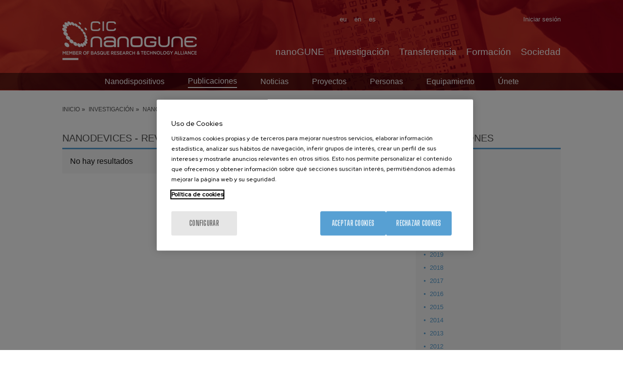

--- FILE ---
content_type: text/html; charset=UTF-8
request_url: https://www.nanogune.eu/es/investigacion/nanodevices/publicaciones/revista/7002-applied-catalysis-general
body_size: 17690
content:
<!DOCTYPE html>
<html lang="es" dir="ltr" prefix="og: https://ogp.me/ns#">
  <head>
    <meta charset="utf-8" />
<meta name="acc_tapmetrik" content="11.1.11" />
<meta name="tapmetrik" content="1" />
<link rel="canonical" href="https://www.nanogune.eu/es/investigacion/nanodevices/publicaciones/revista/7002-applied-catalysis-general" />
<meta property="og:site_name" content="CIC nanoGUNE" />
<meta property="og:url" content="https://www.nanogune.eu/es/investigacion/nanodevices/publicaciones/revista/7002-applied-catalysis-general" />
<meta name="twitter:card" content="summary" />
<meta name="twitter:title" content="Revista - Applied Catalysis A-General" />
<meta name="Generator" content="Drupal 10 (https://www.drupal.org)" />
<meta name="MobileOptimized" content="width" />
<meta name="HandheldFriendly" content="true" />
<meta name="viewport" content="width=device-width, initial-scale=1.0" />
<meta name="robots" content="noindex,follow" />
<link rel="icon" href="/sites/default/files/favicon.ico" type="image/vnd.microsoft.icon" />

    <title>Revista - Applied Catalysis A-General | CIC nanoGUNE</title>
    <link rel="stylesheet" media="all" href="/sites/default/files/css/css_MYf-jr1wnx4Mn8Xvsu7hErjHsAr7pKUB6MuoX7XMA-0.css?delta=0&amp;language=es&amp;theme=acc_corporative&amp;include=eJw1xkEKwCAMBMAPaX1SWWOwQoyShIK_76lzGhDdtGwvQ4yXS5dVIdnjyNCeoS072djhiSCsDVb-XPHw5OTHg2epcP4AtnweTA" />
<link rel="stylesheet" media="all" href="/sites/default/files/css/css_Izs8rClXugaik-IpB9We3QYHmexf4EhKhtsbxKw7ce4.css?delta=1&amp;language=es&amp;theme=acc_corporative&amp;include=eJw1xkEKwCAMBMAPaX1SWWOwQoyShIK_76lzGhDdtGwvQ4yXS5dVIdnjyNCeoS072djhiSCsDVb-XPHw5OTHg2epcP4AtnweTA" />

    
              <script src="/modules/contrib/acc_tapmetrik/js/cookiepro.js"></script>

                    <script src="https://cookie-cdn.cookiepro.com/scripttemplates/otSDKStub.js" data-ignore-ga="true" data-document-language="true" data-domain-script="895328b8-474a-413d-884c-b5083241eac8"></script>
            <script>function OptanonWrapper(){acc_cookiepro_refresh(); gestionCookies(); }</script>
                  <style>@import url('https://fonts.googleapis.com/css2?family=Red+Hat+Display:wght@500&display=swap');@import url('https://fonts.googleapis.com/css2?family=Big+Shoulders+Text:wght@600&display=swap');div.ot-sdk-row div#onetrust-button-group div.banner-actions-container button#onetrust-accept-btn-handler{color: #fff;background: #57A0D3 !important;border-color: #57A0D3 !important;}div.ot-sdk-row div#onetrust-button-group div.banner-actions-container button#onetrust-reject-all-handler{color: #fff;background: #57A0D3 !important;border-color: #57A0D3 !important;}div#onetrust-consent-sdk div#onetrust-pc-sdk div#ot-content button#accept-recommended-btn-handler.button-theme:not(.ot-obj-leg-btn-handler):not(#clear-filters-handler){background-color: #57A0D3 !important;border-color: #57A0D3 !important;}div#onetrust-pc-sdk #cookie-preferences .ot-always-active{color: #57A0D3 !important;}div#onetrust-consent-sdk #onetrust-pc-sdk .category-host-list-handler,div#onetrust-consent-sdk #onetrust-pc-sdk #hosts-list-container .accordion-header .host-view-cookies{color: #57A0D3 !important;}div#onetrust-pc-sdk a#filter-btn-handler:hover{background-color: #57A0D3 !important;}div#onetrust-pc-sdk input.switch-checkbox:checked+label.ot-switch-label{border:1px solid #57A0D3 !important;}div#onetrust-pc-sdk input.switch-checkbox:checked+label.ot-switch-label span.ot-switch-nob{background-color: #57A0D3 !important;border-color: #57A0D3 !important;}div#onetrust-pc-sdk span.ot-switch-inner:before{background-color: #57A0D31a !important;}button.ot-sdk-show-settings#ot-sdk-btn{background-color: #57A0D3 !important;border-color: #57A0D3 !important;}div#onetrust-banner-sdk div.ot-sdk-container .ot-sdk-row #onetrust-group-container #onetrust-policy-text p {margin-bottom:10px !important;}div#onetrust-banner-sdk div.ot-sdk-container .ot-sdk-row #onetrust-group-container #onetrust-policy-text span{font-size:12px !important;}div#onetrust-banner-sdk div.ot-sdk-container .ot-sdk-row #onetrust-group-container #onetrust-policy-text a {margin-left: 0 !important;font-size:12px !important;text-decoration: none !important;}div#onetrust-consent-sdk div#onetrust-pc-sdk div.ot-button-group-parent div.ot-button-group button#accept-recommended-btn-handler:not(#clear-filters-handler):not(.ot-close-icon):not(#filter-btn-handler):not(.ot-remove-objection-handler):not(.ot-obj-leg-btn-handler):not([aria-expanded]):not(.ot-link-btn),body div#onetrust-consent-sdk div#onetrust-pc-sdk div.ot-button-group-parent div.ot-button-group button.ot-pc-refuse-all-handler:not(#clear-filters-handler):not(.ot-close-icon):not(#filter-btn-handler):not(.ot-remove-objection-handler):not(.ot-obj-leg-btn-handler):not([aria-expanded]):not(.ot-link-btn) { color: #fff;background: #57A0D3 !important;border-color: #57A0D3 !important; }#onetrust-consent-sdk #onetrust-pc-sdk .active-group { border-color: #57A0D3 !important;}iframe[name="__gppLocator"]{display:none!important;}</style>
                  

                <script>(function(w,d,s,l,i){w[l]=w[l]||[];w[l].push({'gtm.start':
      new Date().getTime(),event:'gtm.js'});var f=d.getElementsByTagName(s)[0],
      j=d.createElement(s),dl=l!='dataLayer'?'&l='+l:'';j.setAttributeNode(d.createAttribute('data-ot-ignore'));j.async=true;j.src=
      'https://www.googletagmanager.com/gtm.js?id='+i+dl;f.parentNode.insertBefore(j,f);
      })(window,document,'script','dataLayer','GTM-M973R7M');</script>
    
      </head>
  <body class="tapm rg-publications not-front not-auth c--investigacion-nanodevices-publicaciones-revista-7002-applied-catalysis-general">
  	      <noscript><iframe data-cookiecategory="analytics" data-src="https://www.googletagmanager.com/ns.html?id=GTM-M973R7M" height="0" width="0" style="display:none;visibility:hidden"></iframe></noscript>
            <a href="#main-content" class="visually-hidden focusable" style="visibility:hidden;">
      Pasar al contenido principal
    </a>
    
      <div class="dialog-off-canvas-main-canvas" data-off-canvas-main-canvas>
     
		
	
<style type="text/css">
				body .content-header { background: url(https://www.nanogune.eu/sites/default/files/nanodevices_0_1.jpg) no-repeat center center; background-size:cover;}
	</style>
<div id="menuPrincipalTrigger"><div id="menuPrincipalTriggerInner"></div></div>
<header class="content-header clearfix">
	<div class="row">
		<div id="logo">
				<div class="logo">
		<a href="https://www.nanogune.eu/es" title="CIC nanoGUNE"><img src="/sites/default/files/logo_0_0.png" alt="CIC nanoGUNE" /></a>
	</div>
		</div>
		<div class="menus">
			    <div class="language-switcher-language-url idiomas" id="block-languageswitcher" role="navigation">
  
    
      <ul class="links"><li hreflang="en" data-drupal-link-system-path="research/nanodevices/publications/journal/7002-applied-catalysis-general"><a href="/en/research/nanodevices/publications/journal/7002-applied-catalysis-general" class="language-link" hreflang="en" data-drupal-link-system-path="research/nanodevices/publications/journal/7002-applied-catalysis-general">en</a></li><li hreflang="es" data-drupal-link-system-path="investigacion/nanodevices/publicaciones/revista/7002-applied-catalysis-general"><a href="/es/investigacion/nanodevices/publicaciones/revista/7002-applied-catalysis-general" class="language-link" hreflang="es" data-drupal-link-system-path="investigacion/nanodevices/publicaciones/revista/7002-applied-catalysis-general">es</a></li><li hreflang="eu" data-drupal-link-system-path="ikerketa/nanodevices/argitalpenak/aldizkaria/7002-applied-catalysis-general"><a href="/eu/ikerketa/nanodevices/argitalpenak/aldizkaria/7002-applied-catalysis-general" class="language-link" hreflang="eu" data-drupal-link-system-path="ikerketa/nanodevices/argitalpenak/aldizkaria/7002-applied-catalysis-general">eu</a></li></ul>
  </div>
<nav role="navigation" aria-labelledby="block-useraccountmenu-menu" id="block-useraccountmenu" class="menu-usuario">
            
  <h2 class="visually-hidden" id="block-useraccountmenu-menu">User account menu</h2>
  

        

              <ul class="menu"> 
                    <li id="1a81358d" class="user.logout menu-item">
        <a href="/es/nanopeople/user/login" data-drupal-link-system-path="user/login">Iniciar sesión</a>
              </li>
        </ul>
  





  </nav>
<nav role="navigation" aria-labelledby="block-mainnavigation-2-menu" id="block-mainnavigation-2" class="menuPrincipal">
            
  <h2 class="visually-hidden" id="block-mainnavigation-2-menu">Main Menu ES</h2>
  

        
              <ul class="menu">
                    <li id="4b27c751" class="menu_link_content:1c46fad7-2ae0-49a1-a920-1a836ad90699 menu-item menu-item--expanded">
        <a href="/es/nanogune-un-vistazo" data-drupal-link-system-path="node/33">nanoGUNE</a>
                                <ul class="menu-inner">
                    <li class="menu-item menu-item--collapsed">
        <a href="/es/nanogune-un-vistazo" data-drupal-link-system-path="node/33">De un vistazo</a>
              </li>
                <li class="menu-item menu-item--collapsed">
        <a href="/es/nanogune/organizacion-y-financiacion" title="Conoce la estructura y financiación de nanoGUNE." data-drupal-link-system-path="node/234">Organización y Financiación</a>
              </li>
                <li class="menu-item">
        <a href="/es/nanogune/personas" title="Conoce al equipo de nanoGUNE" data-drupal-link-system-path="node/4234">Personas</a>
              </li>
                <li class="menu-item menu-item--collapsed">
        <a href="/es/nanogune/unete" title="Únete a CIC nanoGUNE" data-drupal-link-system-path="node/238">Únete</a>
              </li>
                <li class="menu-item menu-item--collapsed">
        <a href="/es/nanogune/vive" title="Descubre la vida en nanoGUNE" data-drupal-link-system-path="node/252">Vive</a>
              </li>
                <li class="menu-item menu-item--collapsed">
        <a href="/es/nanogune/sala-prensa" title="Mantente al día con las últimas noticias." data-drupal-link-system-path="node/307">Sala de prensa</a>
              </li>
                <li class="menu-item">
        <a href="https://www.nanogune.eu/en/nanopeople" title="nanoPeople">nanoPeople</a>
              </li>
        </ul>
  
              </li>
                <li id="5e5fbcc2" class="menu_link_content:3c3c4415-19d9-4a41-9bea-5f341aa11e3e menu-item menu-item--expanded">
        <a href="/es/investigacion" title="Investigación" data-drupal-link-system-path="node/35">Investigación</a>
                                <ul class="menu-inner">
                    <li class="menu-item">
        <a href="/es/investigacion" data-drupal-link-system-path="node/35">Investigación</a>
              </li>
                <li class="menu-item">
        <a href="/es/publicaciones" data-drupal-link-system-path="publications">Publicaciones</a>
              </li>
                <li class="menu-item">
        <a href="/es/investigacion/proyectos" title="Proyectos de investigación en nanoGUNE" data-drupal-link-system-path="node/318">Proyectos</a>
              </li>
                <li class="menu-item">
        <a href="https://externalservices.nanogune.eu/en">Servicios externos</a>
              </li>
        </ul>
  
              </li>
                <li id="cc412fc9" class="menu_link_content:0b92e8a0-b7b6-40a4-a5db-5415c3da1546 menu-item menu-item--expanded">
        <a href="/es/transferencia" data-drupal-link-system-path="node/263">Transferencia</a>
                                <ul class="menu-inner">
                    <li class="menu-item">
        <a href="/es/transferencia" data-drupal-link-system-path="node/263">Transferencia</a>
              </li>
                <li class="menu-item">
        <a href="/es/transferencia/start-ups" data-drupal-link-system-path="node/264">Start-ups</a>
              </li>
                <li class="menu-item">
        <a href="/es/transferencia/cartera-pi" data-drupal-link-system-path="node/265">Cartera PI</a>
              </li>
                <li class="menu-item">
        <a href="/es/transferencia/personal-investigador-colaboracion-con-industria-icrp" data-drupal-link-system-path="node/318429">Industry collaborative research positions</a>
              </li>
                <li class="menu-item menu-item--collapsed">
        <a href="/es/transferencia/lineas-estrategicas" data-drupal-link-system-path="node/102358">Strategic lines</a>
              </li>
                <li class="menu-item">
        <a href="https://externalservices.nanogune.eu/">Servicios externos</a>
              </li>
                <li class="menu-item">
        <a href="/es/transferencia/noticias" data-drupal-link-system-path="node/417">Noticias</a>
              </li>
        </ul>
  
              </li>
                <li id="d290134e" class="menu_link_content:d3a3eb10-66f8-4d9a-b19d-47831dd1adbb menu-item menu-item--expanded">
        <a href="/es/formacion" data-drupal-link-system-path="node/30">Formación</a>
                                <ul class="menu-inner">
                    <li class="menu-item">
        <a href="/es/formacion/formacion/proyectos-de-master" data-drupal-link-system-path="node/7995">Master projects</a>
              </li>
                <li class="menu-item">
        <a href="/es/formacion/trabajos-fin-grado" data-drupal-link-system-path="node/7527">Bachelor Final Projects</a>
              </li>
                <li class="menu-item">
        <a href="/es/formacion/practicas-verano" data-drupal-link-system-path="node/7528">Prácticas de verano</a>
              </li>
                <li class="menu-item">
        <a href="/es/formacion/programa-doctorado" data-drupal-link-system-path="node/31">Programa de doctorado</a>
              </li>
        </ul>
  
              </li>
                <li id="62cc676c" class="menu_link_content:ece0bd67-44e1-4003-b37a-19da27cb49b1 menu-item">
        <a href="/es/sociedad" data-drupal-link-system-path="node/32">Sociedad</a>
              </li>
        </ul>
  





  </nav>


		</div>
					<div class="content-submenu">
									    <div id="block-researchgrouppublicationsblock-2" class="submenu-grupos">
  
    
      

<nav role="navigation" aria-labelledby="block-context-rg-menu" id="block-context-rg" class="submenu-grupos submenu-grupos-movil">
        
              <ul class="menu">
                    <li id="c1cbc6e9" class="menu_link_content:45f24cea-e967-484f-bc04-6cf995e4e7e3 menu-item menu-item--expanded">
        <a href="/es/research/groups/nanodispositivos" title="Nanodispositivos" data-drupal-link-system-path="node/37">Nanodispositivos</a>
                                <ul class="menu-inner">
                    <li class="menu-item">
        <a href="/es/investigacion/nanodevices/publicaciones" title="Publicaciones" class="is-active" data-drupal-link-system-path="investigacion/nanodevices/publicaciones">Publicaciones</a>
              </li>
                <li class="menu-item">
        <a href="/es/investigacion/nanodevices/noticias" title="Noticias Nanodispositivos en nanoGUNE" data-drupal-link-system-path="node/372">Noticias</a>
              </li>
                <li class="menu-item">
        <a href="/es/research/nanodevices/proyectos-nanodispositivos" title="Proyectos Nanodispositivos de nanoGUNE" data-drupal-link-system-path="node/373">Proyectos</a>
              </li>
                <li class="menu-item">
        <a href="/es/research/nanodevices/personas-nanodispositivos" title="Personas - Nanodispositivos" data-drupal-link-system-path="node/375">Personas</a>
              </li>
                <li class="menu-item">
        <a href="/es/research/nanodevices/equipamiento-nanodispositivos" title="Equipamiento - Nanodispositivos" data-drupal-link-system-path="node/365">Equipamiento</a>
              </li>
                <li class="menu-item">
        <a href="/es/research/nanodevices/unete-nanodispositivos" title="Únete - Nanodispositivos" data-drupal-link-system-path="node/376">Únete</a>
              </li>
        </ul>
  
              </li>
        </ul>
  




</nav>
  </div>


							</div>
			
	</div>
	</header> 

<div class="layout-container">
	
	<main class="page-content clearfix" role="main">
		    <nav role="navigation" aria-labelledby="block-useraccountmenu-2-menu" id="block-useraccountmenu-2" class="menu-usuario-movil">
      
  <h2 id="block-useraccountmenu-2-menu">User menu</h2>
  

        

              <ul class="menu"> 
                    <li id="1a81358d" class="user.logout menu-item">
        <a href="/es/nanopeople/user/login" data-drupal-link-system-path="user/login">Iniciar sesión</a>
              </li>
        </ul>
  





  </nav>
<div id="block-breadcrumbs" class="breadcrumbs">
  
    
      	<nav role="navigation" aria-labelledby="system-breadcrumb" class="row">
		<ol itemscope itemtype="https://schema.org/BreadcrumbList">
												<li itemprop="itemListElement" itemscope itemtype="https://schema.org/ListItem">
											<a itemprop="item" href="/es" title="Inicio"><span itemprop="name">Inicio</span></a>
										<meta itemprop="position" content="1" />
				</li>
															<li itemprop="itemListElement" itemscope itemtype="https://schema.org/ListItem">
											<a itemprop="item" href="/es/investigacion" title="Investigación"><span itemprop="name">Investigación</span></a>
										<meta itemprop="position" content="2" />
				</li>
															<li itemprop="itemListElement" itemscope itemtype="https://schema.org/ListItem">
											<a itemprop="item" href="/es/investigacion/nanodevices/publicaciones" title="Nanodevices - Publicaciones"><span itemprop="name">Nanodevices - Publicaciones</span></a>
										<meta itemprop="position" content="3" />
				</li>
															<li itemprop="itemListElement" itemscope itemtype="https://schema.org/ListItem">
											<a itemprop="item" href="/es/investigacion/grupos/nanodevices" title="Nanodispositivos"><span itemprop="name">Nanodispositivos</span></a>
										<meta itemprop="position" content="4" />
				</li>
															<li itemprop="itemListElement" itemscope itemtype="https://schema.org/ListItem">
											<span itemprop="name">Revista - Applied Catalysis A-General</span>
										<meta itemprop="position" content="5" />
				</li>
							</ol>
	</nav>

  </div>



		<div class="visually-hidden">
			<a id="main-content" tabindex="-1"></a>
		</div>

		
		
			

		
		<div class="row">
			
							    <div data-drupal-messages-fallback class="hidden"></div>
<div id="block-acc-corporative-content" class="contenido-pagina">
  
    
      <div class="type-publications">
	<div class="type-page-content">
		<div class="type-page-body body-sidebar">
			<div class="body-blocks">
				<div class="clase-full publications">
					<h1>Nanodevices - Revista - Applied Catalysis A-General</h1>
					<div class="body-blocks-content publications_content">
																											<div class="pub_row">
																			No hay resultados
																	</div>
																										</div>
				</div>
			</div>
		</div>
		<div class="type-page-sidebar pub_filters">
							
<div class="publications_filters">
	<h2><span>Publicaciones</span></h2>
	<div class="publications_filters_content">
		<ul class="publications_filters_years">
							<li class="active">
					<a class="active" href="/es/investigacion/nanodevices/publicaciones/2026" title="2026 Publicaciones">2026</a>
				</li>
							<li>
					<a href="/es/investigacion/nanodevices/publicaciones/2025" title="2025 Publicaciones">2025</a>
				</li>
							<li>
					<a href="/es/investigacion/nanodevices/publicaciones/2024" title="2024 Publicaciones">2024</a>
				</li>
							<li>
					<a href="/es/investigacion/nanodevices/publicaciones/2023" title="2023 Publicaciones">2023</a>
				</li>
							<li>
					<a href="/es/investigacion/nanodevices/publicaciones/2022" title="2022 Publicaciones">2022</a>
				</li>
							<li>
					<a href="/es/investigacion/nanodevices/publicaciones/2021" title="2021 Publicaciones">2021</a>
				</li>
							<li>
					<a href="/es/investigacion/nanodevices/publicaciones/2020" title="2020 Publicaciones">2020</a>
				</li>
							<li>
					<a href="/es/investigacion/nanodevices/publicaciones/2019" title="2019 Publicaciones">2019</a>
				</li>
							<li>
					<a href="/es/investigacion/nanodevices/publicaciones/2018" title="2018 Publicaciones">2018</a>
				</li>
							<li>
					<a href="/es/investigacion/nanodevices/publicaciones/2017" title="2017 Publicaciones">2017</a>
				</li>
							<li>
					<a href="/es/investigacion/nanodevices/publicaciones/2016" title="2016 Publicaciones">2016</a>
				</li>
							<li>
					<a href="/es/investigacion/nanodevices/publicaciones/2015" title="2015 Publicaciones">2015</a>
				</li>
							<li>
					<a href="/es/investigacion/nanodevices/publicaciones/2014" title="2014 Publicaciones">2014</a>
				</li>
							<li>
					<a href="/es/investigacion/nanodevices/publicaciones/2013" title="2013 Publicaciones">2013</a>
				</li>
							<li>
					<a href="/es/investigacion/nanodevices/publicaciones/2012" title="2012 Publicaciones">2012</a>
				</li>
							<li>
					<a href="/es/investigacion/nanodevices/publicaciones/2011" title="2011 Publicaciones">2011</a>
				</li>
							<li>
					<a href="/es/investigacion/nanodevices/publicaciones/2010" title="2010 Publicaciones">2010</a>
				</li>
							<li>
					<a href="/es/investigacion/nanodevices/publicaciones/2009" title="2009 Publicaciones">2009</a>
				</li>
							<li>
					<a href="/es/investigacion/nanodevices/publicaciones/2008" title="2008 Publicaciones">2008</a>
				</li>
							<li>
					<a href="/es/investigacion/nanodevices/publicaciones/2007" title="2007 Publicaciones">2007</a>
				</li>
					</ul>

	<label for="filtro_revista">Search by journal</label>
	<select name="filtro_revista" id="filtro_revista" class="filtro_revista" style="max-width:250px;">
		<option value="0">Search by journal</option>

															<optgroup label="2">
												<option data-url="/es/investigacion/nanodevices/publicaciones/revista/13537-2d-materials" value="13537">2D Materials</option>
																</optgroup><optgroup label="A">
												<option data-url="/es/investigacion/nanodevices/publicaciones/revista/34263-acs-applied-electronic-materials" value="34263">Acs Applied Electronic Materials</option>
																	<option data-url="/es/investigacion/nanodevices/publicaciones/revista/14245-acs-applied-energy-materials" value="14245">Acs Applied Energy Materials</option>
																	<option data-url="/es/investigacion/nanodevices/publicaciones/revista/10318-acs-applied-materials-interfaces" value="10318">ACS Applied Materials &amp; Interfaces</option>
																	<option data-url="/es/investigacion/nanodevices/publicaciones/revista/34269-acs-applied-nano-materials" value="34269">ACS Applied Nano Materials</option>
																	<option data-url="/es/investigacion/nanodevices/publicaciones/revista/34607-acs-applied-polymer-materials" value="34607">ACS Applied Polymer Materials</option>
																	<option data-url="/es/investigacion/nanodevices/publicaciones/revista/12445-acs-catalysis" value="12445">ACS Catalysis</option>
																	<option data-url="/es/investigacion/nanodevices/publicaciones/revista/13660-acs-energy-letters" value="13660">ACS Energy Letters</option>
																	<option data-url="/es/investigacion/nanodevices/publicaciones/revista/34608-acs-materials-letters" value="34608">ACS Materials Letters</option>
																	<option data-url="/es/investigacion/nanodevices/publicaciones/revista/10288-acs-nano" value="10288">ACS Nano</option>
																	<option data-url="/es/investigacion/nanodevices/publicaciones/revista/14246-acs-omega" value="14246">Acs Omega</option>
																	<option data-url="/es/investigacion/nanodevices/publicaciones/revista/12721-acs-photonics" value="12721">ACS Photonics</option>
																	<option data-url="/es/investigacion/nanodevices/publicaciones/revista/13659-acs-sensors" value="13659">ACS Sensors</option>
																	<option data-url="/es/investigacion/nanodevices/publicaciones/revista/9924-acta-biomaterialia" value="9924">Acta Biomaterialia</option>
																	<option data-url="/es/investigacion/nanodevices/publicaciones/revista/13433-acta-crystallographica-foundation-advances" value="13433">Acta Crystallographica A-Foundation and Advances</option>
																	<option data-url="/es/investigacion/nanodevices/publicaciones/revista/6357-acta-physica-polonica" value="6357">Acta Physica Polonica A</option>
																	<option data-url="/es/investigacion/nanodevices/publicaciones/revista/13160-advanced-electronic-materials" value="13160">Advanced Electronic Materials</option>
																	<option data-url="/es/investigacion/nanodevices/publicaciones/revista/9715-advanced-functional-materials" value="9715">Advanced Functional Materials</option>
																	<option data-url="/es/investigacion/nanodevices/publicaciones/revista/12551-advanced-healthcare-materials" value="12551">ADVANCED HEALTHCARE MATERIALS</option>
																	<option data-url="/es/investigacion/nanodevices/publicaciones/revista/34490-advanced-intelligent-systems" value="34490">Advanced Intelligent Systems</option>
																	<option data-url="/es/investigacion/nanodevices/publicaciones/revista/7095-advanced-materials" value="7095">Advanced Materials</option>
																	<option data-url="/es/investigacion/nanodevices/publicaciones/revista/13196-advanced-materials-interfaces" value="13196">Advanced Materials Interfaces</option>
																	<option data-url="/es/investigacion/nanodevices/publicaciones/revista/14089-advanced-materials-technologies" value="14089">Advanced Materials Technologies</option>
																	<option data-url="/es/investigacion/nanodevices/publicaciones/revista/13061-advanced-optical-materials" value="13061">Advanced Optical Materials</option>
																	<option data-url="/es/investigacion/nanodevices/publicaciones/revista/6936-advanced-powder-technology" value="6936">Advanced Powder Technology</option>
																	<option data-url="/es/investigacion/nanodevices/publicaciones/revista/13435-advanced-science" value="13435">Advanced Science</option>
																	<option data-url="/es/investigacion/nanodevices/publicaciones/revista/34350-advanced-sustainable-systems" value="34350">Advanced Sustainable Systems</option>
																	<option data-url="/es/investigacion/nanodevices/publicaciones/revista/3487-afinidad" value="3487">Afinidad</option>
																	<option data-url="/es/investigacion/nanodevices/publicaciones/revista/12557-aip-advances" value="12557">AIP Advances</option>
																	<option data-url="/es/investigacion/nanodevices/publicaciones/revista/3549-analytica-chimica-acta" value="3549">Analytica Chimica Acta</option>
																	<option data-url="/es/investigacion/nanodevices/publicaciones/revista/3551-analytical-chemistry" value="3551">Analytical Chemistry</option>
																	<option data-url="/es/investigacion/nanodevices/publicaciones/revista/8864-angewandte-chemie-international-edition" value="8864">Angewandte Chemie-International Edition</option>
																	<option data-url="/es/investigacion/nanodevices/publicaciones/revista/10289-annual-review-biophysics" value="10289">Annual Review Of Biophysics</option>
																	<option data-url="/es/investigacion/nanodevices/publicaciones/revista/13540-apl-materials" value="13540">APL Materials</option>
																	<option data-url="/es/investigacion/nanodevices/publicaciones/revista/34240-apl-photonics" value="34240">APL Photonics</option>
																	<option data-url="/es/investigacion/nanodevices/publicaciones/revista/7002-applied-catalysis-general" value="7002" selected=&quot;selected&quot;>Applied Catalysis A-General</option>
																	<option data-url="/es/investigacion/nanodevices/publicaciones/revista/6997-applied-catalysis-b-environmental" value="6997">Applied Catalysis B-Environmental</option>
																	<option data-url="/es/investigacion/nanodevices/publicaciones/revista/5304-applied-clay-science" value="5304">Applied Clay Science</option>
																	<option data-url="/es/investigacion/nanodevices/publicaciones/revista/13937-applied-materials-today" value="13937">Applied Materials Today</option>
																	<option data-url="/es/investigacion/nanodevices/publicaciones/revista/3592-applied-physics-letters" value="3592">Applied Physics Letters</option>
																	<option data-url="/es/investigacion/nanodevices/publicaciones/revista/13351-applied-physics-reviews" value="13351">Applied Physics Reviews</option>
																	<option data-url="/es/investigacion/nanodevices/publicaciones/revista/5314-applied-surface-science" value="5314">Applied Surface Science</option>
																	<option data-url="/es/investigacion/nanodevices/publicaciones/revista/9823-atmospheric-chemistry-physics" value="9823">Atmospheric Chemistry And Physics</option>
																	<option data-url="/es/investigacion/nanodevices/publicaciones/revista/11044-atmospheric-measurement-techniques" value="11044">Atmospheric Measurement Techniques</option>
																</optgroup><optgroup label="B">
												<option data-url="/es/investigacion/nanodevices/publicaciones/revista/34540-batteries-basel" value="34540">Batteries-Basel</option>
																	<option data-url="/es/investigacion/nanodevices/publicaciones/revista/12147-beilstein-journal-nanotechnology" value="12147">Beilstein Journal Of Nanotechnology</option>
																	<option data-url="/es/investigacion/nanodevices/publicaciones/revista/9222-biomacromolecules" value="9222">Biomacromolecules</option>
																	<option data-url="/es/investigacion/nanodevices/publicaciones/revista/5053-biomaterials" value="5053">Biomaterials</option>
																	<option data-url="/es/investigacion/nanodevices/publicaciones/revista/12145-biomedical-optics-express" value="12145">Biomedical Optics Express</option>
																	<option data-url="/es/investigacion/nanodevices/publicaciones/revista/26012-biomedical-physics-engineering-express" value="26012">BIOMEDICAL PHYSICS &amp; ENGINEERING EXPRESS</option>
																	<option data-url="/es/investigacion/nanodevices/publicaciones/revista/16356-biomedicines" value="16356">Biomedicines</option>
																	<option data-url="/es/investigacion/nanodevices/publicaciones/revista/10254-biomicrofluidics" value="10254">Biomicrofluidics</option>
																	<option data-url="/es/investigacion/nanodevices/publicaciones/revista/3668-biophysical-journal" value="3668">Biophysical Journal</option>
																	<option data-url="/es/investigacion/nanodevices/publicaciones/revista/3669-biopolymers" value="3669">Biopolymers</option>
																	<option data-url="/es/investigacion/nanodevices/publicaciones/revista/7291-biosensors-bioelectronics" value="7291">Biosensors &amp; Bioelectronics</option>
																</optgroup><optgroup label="C">
												<option data-url="/es/investigacion/nanodevices/publicaciones/revista/38812-carbohydrate-polymer-technologies-applications" value="38812">Carbohydrate Polymer Technologies and Applications</option>
																	<option data-url="/es/investigacion/nanodevices/publicaciones/revista/5083-carbohydrate-polymers" value="5083">Carbohydrate Polymers</option>
																	<option data-url="/es/investigacion/nanodevices/publicaciones/revista/3742-carbon" value="3742">Carbon</option>
																	<option data-url="/es/investigacion/nanodevices/publicaciones/revista/12444-catalysis-science-technology" value="12444">Catalysis Science &amp; Technology</option>
																	<option data-url="/es/investigacion/nanodevices/publicaciones/revista/6917-catalysis-today" value="6917">Catalysis Today</option>
																	<option data-url="/es/investigacion/nanodevices/publicaciones/revista/13198-catalysts" value="13198">Catalysts</option>
																	<option data-url="/es/investigacion/nanodevices/publicaciones/revista/7451-cellulose" value="7451">Cellulose</option>
																	<option data-url="/es/investigacion/nanodevices/publicaciones/revista/3750-cement-concrete-research" value="3750">Cement and Concrete Research</option>
																	<option data-url="/es/investigacion/nanodevices/publicaciones/revista/5755-ceramics-international" value="5755">Ceramics International</option>
																	<option data-url="/es/investigacion/nanodevices/publicaciones/revista/10117-climate-past" value="10117">Climate Of The Past</option>
																	<option data-url="/es/investigacion/nanodevices/publicaciones/revista/14247-colloid-interface-science-communications" value="14247">Colloid And Interface Science Communications</option>
																	<option data-url="/es/investigacion/nanodevices/publicaciones/revista/5901-colloid-polymer-science" value="5901">Colloid And Polymer Science</option>
																	<option data-url="/es/investigacion/nanodevices/publicaciones/revista/7014-colloids-surfaces-physicochemical-engineering-aspects" value="7014">Colloids And Surfaces A-Physicochemical And Engineering Aspects</option>
																	<option data-url="/es/investigacion/nanodevices/publicaciones/revista/7015-colloids-surfaces-b-biointerfaces" value="7015">Colloids And Surfaces B-Biointerfaces</option>
																	<option data-url="/es/investigacion/nanodevices/publicaciones/revista/14243-communications-chemistry" value="14243">Communications Chemistry</option>
																	<option data-url="/es/investigacion/nanodevices/publicaciones/revista/34413-communications-materials" value="34413">Communications Materials</option>
																	<option data-url="/es/investigacion/nanodevices/publicaciones/revista/14244-communications-physics" value="14244">Communications Physics</option>
																	<option data-url="/es/investigacion/nanodevices/publicaciones/revista/13935-computation" value="13935">Computation</option>
																	<option data-url="/es/investigacion/nanodevices/publicaciones/revista/12446-computational-theoretical-chemistry" value="12446">COMPUTATIONAL AND THEORETICAL CHEMISTRY</option>
																	<option data-url="/es/investigacion/nanodevices/publicaciones/revista/3805-computer-physics-communications" value="3805">Computer Physics Communications</option>
																	<option data-url="/es/investigacion/nanodevices/publicaciones/revista/7703-critical-reviews-oncology-hematology" value="7703">Critical Reviews in Oncology Hematology</option>
																	<option data-url="/es/investigacion/nanodevices/publicaciones/revista/14784-current-opinion-electrochemistry" value="14784">Current Opinion in Electrochemistry</option>
																	<option data-url="/es/investigacion/nanodevices/publicaciones/revista/8620-chemical-communications" value="8620">Chemical Communications</option>
																	<option data-url="/es/investigacion/nanodevices/publicaciones/revista/8729-chemical-engineering-journal" value="8729">Chemical Engineering Journal</option>
																	<option data-url="/es/investigacion/nanodevices/publicaciones/revista/3759-chemical-reviews" value="3759">Chemical Reviews</option>
																	<option data-url="/es/investigacion/nanodevices/publicaciones/revista/11155-chemical-science" value="11155">Chemical Science</option>
																	<option data-url="/es/investigacion/nanodevices/publicaciones/revista/5957-chemical-society-reviews" value="5957">Chemical Society Reviews</option>
																	<option data-url="/es/investigacion/nanodevices/publicaciones/revista/7175-chemical-vapor-deposition" value="7175">Chemical Vapor Deposition</option>
																	<option data-url="/es/investigacion/nanodevices/publicaciones/revista/3767-chemistry-physics-lipids" value="3767">Chemistry And Physics Of Lipids</option>
																	<option data-url="/es/investigacion/nanodevices/publicaciones/revista/6818-chemistry-materials" value="6818">Chemistry of Materials</option>
																	<option data-url="/es/investigacion/nanodevices/publicaciones/revista/7169-chemistry-european-journal" value="7169">Chemistry-A European Journal</option>
																	<option data-url="/es/investigacion/nanodevices/publicaciones/revista/13657-chemistryselect" value="13657">ChemistrySelect</option>
																	<option data-url="/es/investigacion/nanodevices/publicaciones/revista/5320-chemometrics-intelligent-laboratory-systems" value="5320">Chemometrics And Intelligent Laboratory Systems</option>
																	<option data-url="/es/investigacion/nanodevices/publicaciones/revista/14787-chemosensors" value="14787">Chemosensors</option>
																	<option data-url="/es/investigacion/nanodevices/publicaciones/revista/8918-chemphyschem" value="8918">Chemphyschem</option>
																	<option data-url="/es/investigacion/nanodevices/publicaciones/revista/10174-chemsuschem" value="10174">Chemsuschem</option>
																	<option data-url="/es/investigacion/nanodevices/publicaciones/revista/7519-chinese-science-bulletin" value="7519">Chinese Science Bulletin</option>
																</optgroup><optgroup label="D">
												<option data-url="/es/investigacion/nanodevices/publicaciones/revista/9129-dalton-transactions" value="9129">Dalton Transactions</option>
																	<option data-url="/es/investigacion/nanodevices/publicaciones/revista/12046-database-journal-biological-databases-curation" value="12046">Database-The Journal Of Biological Databases And Curation</option>
																	<option data-url="/es/investigacion/nanodevices/publicaciones/revista/6989-diamond-related-materials" value="6989">Diamond And Related Materials</option>
																	<option data-url="/es/investigacion/nanodevices/publicaciones/revista/3854-dyna" value="3854">Dyna</option>
																</optgroup><optgroup label="E">
												<option data-url="/es/investigacion/nanodevices/publicaciones/revista/3856-earth-planetary-science-letters" value="3856">Earth And Planetary Science Letters</option>
																	<option data-url="/es/investigacion/nanodevices/publicaciones/revista/7681-electroanalysis" value="7681">Electroanalysis</option>
																	<option data-url="/es/investigacion/nanodevices/publicaciones/revista/3864-electrochimica-acta" value="3864">Electrochimica Acta</option>
																	<option data-url="/es/investigacion/nanodevices/publicaciones/revista/37313-energy-storage" value="37313">Energy Storage</option>
																	<option data-url="/es/investigacion/nanodevices/publicaciones/revista/13232-energy-technology" value="13232">Energy Technology</option>
																	<option data-url="/es/investigacion/nanodevices/publicaciones/revista/7148-environmental-science-pollution-research" value="7148">Environmental Science And Pollution Research</option>
																	<option data-url="/es/investigacion/nanodevices/publicaciones/revista/5822-epl" value="5822">EPL</option>
																	<option data-url="/es/investigacion/nanodevices/publicaciones/revista/5353-european-biophysics-journal-biophysics-letters" value="5353">European Biophysics Journal With Biophysics Letters</option>
																	<option data-url="/es/investigacion/nanodevices/publicaciones/revista/12641-european-physical-journal-plus" value="12641">EUROPEAN PHYSICAL JOURNAL PLUS</option>
																	<option data-url="/es/investigacion/nanodevices/publicaciones/revista/3887-european-polymer-journal" value="3887">European Polymer Journal</option>
																	<option data-url="/es/investigacion/nanodevices/publicaciones/revista/10097-express-polymer-letters" value="10097">Express Polymer Letters</option>
																</optgroup><optgroup label="F">
												<option data-url="/es/investigacion/nanodevices/publicaciones/revista/8639-faraday-discussions" value="8639">Faraday Discussions</option>
																	<option data-url="/es/investigacion/nanodevices/publicaciones/revista/9917-febs-journal" value="9917">Febs Journal</option>
																	<option data-url="/es/investigacion/nanodevices/publicaciones/revista/7292-food-control" value="7292">Food Control</option>
																	<option data-url="/es/investigacion/nanodevices/publicaciones/revista/5987-food-chemistry" value="5987">Food Chemistry</option>
																	<option data-url="/es/investigacion/nanodevices/publicaciones/revista/34216-foods" value="34216">Foods</option>
																	<option data-url="/es/investigacion/nanodevices/publicaciones/revista/16551-frontiers-bioengineering-biotechnology" value="16551">Frontiers in Bioengineering and Biotechnology</option>
																	<option data-url="/es/investigacion/nanodevices/publicaciones/revista/9335-fullerenes-nanotubes-carbon-nanostructures" value="9335">Fullerenes Nanotubes And Carbon Nanostructures</option>
																	<option data-url="/es/investigacion/nanodevices/publicaciones/revista/9975-future-microbiology" value="9975">Future Microbiology</option>
																</optgroup><optgroup label="I">
												<option data-url="/es/investigacion/nanodevices/publicaciones/revista/9323-ieee-antennas-wireless-propagation-letters" value="9323">IEEE Antennas and Wireless Propagation Letters</option>
																	<option data-url="/es/investigacion/nanodevices/publicaciones/revista/12988-ieee-journal-biomedical-health-informatics-title-changes" value="12988">IEEE Journal of Biomedical and Health Informatics  ( title changes )</option>
																	<option data-url="/es/investigacion/nanodevices/publicaciones/revista/1173-ieee-microwave-wireless-components-letters" value="1173">IEEE Microwave and Wireless Components Letters</option>
																	<option data-url="/es/investigacion/nanodevices/publicaciones/revista/3990-ieee-transactions-antennas-propagation" value="3990">IEEE Transactions on Antennas and Propagation</option>
																	<option data-url="/es/investigacion/nanodevices/publicaciones/revista/4000-ieee-transactions-magnetics" value="4000">IEEE Transactions on Magnetics</option>
																	<option data-url="/es/investigacion/nanodevices/publicaciones/revista/10026-iet-microwaves-antennas-propagation" value="10026">IET Microwaves Antennas &amp; Propagation</option>
																	<option data-url="/es/investigacion/nanodevices/publicaciones/revista/6700-industrial-engineering-chemistry-research" value="6700">Industrial &amp; Engineering Chemistry Research</option>
																	<option data-url="/es/investigacion/nanodevices/publicaciones/revista/7000-industrial-crops-products" value="7000">Industrial Crops And Products</option>
																	<option data-url="/es/investigacion/nanodevices/publicaciones/revista/4026-inorganic-chemistry" value="4026">Inorganic Chemistry</option>
																	<option data-url="/es/investigacion/nanodevices/publicaciones/revista/12416-interactive-cardiovascular-thoracic-surgery" value="12416">Interactive Cardiovascular and Thoracic Surgery</option>
																	<option data-url="/es/investigacion/nanodevices/publicaciones/revista/13153-international-conference-infrared-millimeter-terahertz-waves" value="13153">International Conference On Infrared Millimeter And Terahertz Waves</option>
																	<option data-url="/es/investigacion/nanodevices/publicaciones/revista/13151-international-conference-transparent-optical-networks-icton" value="13151">International Conference On Transparent Optical Networks-Icton</option>
																	<option data-url="/es/investigacion/nanodevices/publicaciones/revista/5694-international-journal-advanced-manufacturing-technology" value="5694">International Journal Of Advanced Manufacturing Technology</option>
																	<option data-url="/es/investigacion/nanodevices/publicaciones/revista/5035-international-journal-biological-macromolecules" value="5035">International Journal Of Biological Macromolecules</option>
																	<option data-url="/es/investigacion/nanodevices/publicaciones/revista/5483-international-journal-modern-physics-b" value="5483">INTERNATIONAL JOURNAL OF MODERN PHYSICS B</option>
																	<option data-url="/es/investigacion/nanodevices/publicaciones/revista/8819-international-journal-molecular-sciences" value="8819">International Journal Of Molecular Sciences</option>
																	<option data-url="/es/investigacion/nanodevices/publicaciones/revista/6243-international-journal-pharmaceutics" value="6243">International Journal Of Pharmaceutics</option>
																	<option data-url="/es/investigacion/nanodevices/publicaciones/revista/34378-iscience" value="34378">iScience</option>
																</optgroup><optgroup label="J">
												<option data-url="/es/investigacion/nanodevices/publicaciones/revista/4067-japanese-journal-applied-physics" value="4067">JAPANESE JOURNAL OF APPLIED PHYSICS</option>
																	<option data-url="/es/investigacion/nanodevices/publicaciones/revista/4063-jetp-letters" value="4063">Jetp Letters</option>
																	<option data-url="/es/investigacion/nanodevices/publicaciones/revista/21338-joule" value="21338">Joule</option>
																	<option data-url="/es/investigacion/nanodevices/publicaciones/revista/6987-journal-alloys-compounds" value="6987">Journal Of Alloys And Compounds</option>
																	<option data-url="/es/investigacion/nanodevices/publicaciones/revista/4093-journal-applied-physics" value="4093">Journal of Applied Physics</option>
																	<option data-url="/es/investigacion/nanodevices/publicaciones/revista/4094-journal-applied-polymer-science" value="4094">Journal Of Applied Polymer Science</option>
																	<option data-url="/es/investigacion/nanodevices/publicaciones/revista/4101-journal-biological-chemistry" value="4101">Journal Of Biological Chemistry</option>
																	<option data-url="/es/investigacion/nanodevices/publicaciones/revista/4122-journal-colloid-interface-science" value="4122">Journal Of Colloid And Interface Science</option>
																	<option data-url="/es/investigacion/nanodevices/publicaciones/revista/5289-journal-controlled-release" value="5289">Journal Of Controlled Release</option>
																	<option data-url="/es/investigacion/nanodevices/publicaciones/revista/8431-journal-cultural-heritage" value="8431">Journal Of Cultural Heritage</option>
																	<option data-url="/es/investigacion/nanodevices/publicaciones/revista/9447-journal-chemical-information-modeling" value="9447">Journal Of Chemical Information And Modeling</option>
																	<option data-url="/es/investigacion/nanodevices/publicaciones/revista/4115-journal-chemical-physics" value="4115">JOURNAL OF CHEMICAL PHYSICS</option>
																	<option data-url="/es/investigacion/nanodevices/publicaciones/revista/9448-journal-chemical-theory-computation" value="9448">Journal of Chemical Theory and Computation</option>
																	<option data-url="/es/investigacion/nanodevices/publicaciones/revista/10090-journal-drug-delivery-science-technology" value="10090">Journal Of Drug Delivery Science And Technology</option>
																	<option data-url="/es/investigacion/nanodevices/publicaciones/revista/13701-journal-geophysical-research-planets" value="13701">JOURNAL OF GEOPHYSICAL RESEARCH-PLANETS</option>
																	<option data-url="/es/investigacion/nanodevices/publicaciones/revista/5296-journal-hepatology" value="5296">Journal Of Hepatology</option>
																	<option data-url="/es/investigacion/nanodevices/publicaciones/revista/10183-journal-infrared-millimeter-terahertz-waves" value="10183">Journal of Infrared Millimeter and Terahertz Waves</option>
																	<option data-url="/es/investigacion/nanodevices/publicaciones/revista/6425-journal-lightwave-technology" value="6425">Journal Of Lightwave Technology</option>
																	<option data-url="/es/investigacion/nanodevices/publicaciones/revista/5938-journal-magnetism-magnetic-materials" value="5938">Journal of Magnetism and Magnetic Materials</option>
																	<option data-url="/es/investigacion/nanodevices/publicaciones/revista/34697-journal-manufacturing-materials-processing" value="34697">Journal Of Manufacturing And Materials Processing</option>
																	<option data-url="/es/investigacion/nanodevices/publicaciones/revista/7341-journal-materials-chemistry" value="7341">JOURNAL OF MATERIALS CHEMISTRY</option>
																	<option data-url="/es/investigacion/nanodevices/publicaciones/revista/12372-journal-materials-chemistry" value="12372">Journal Of Materials Chemistry A</option>
																	<option data-url="/es/investigacion/nanodevices/publicaciones/revista/13053-journal-materials-chemistry-b" value="13053">Journal of Materials Chemistry B</option>
																	<option data-url="/es/investigacion/nanodevices/publicaciones/revista/12696-journal-materials-chemistry-c" value="12696">JOURNAL OF MATERIALS CHEMISTRY C</option>
																	<option data-url="/es/investigacion/nanodevices/publicaciones/revista/6955-journal-materials-processing-technology" value="6955">Journal Of Materials Processing Technology</option>
																	<option data-url="/es/investigacion/nanodevices/publicaciones/revista/6208-journal-membrane-science" value="6208">Journal Of Membrane Science</option>
																	<option data-url="/es/investigacion/nanodevices/publicaciones/revista/7857-journal-microelectromechanical-systems" value="7857">Journal Of Microelectromechanical Systems</option>
																	<option data-url="/es/investigacion/nanodevices/publicaciones/revista/4194-journal-microscopy" value="4194">Journal Of Microscopy</option>
																	<option data-url="/es/investigacion/nanodevices/publicaciones/revista/4196-journal-molecular-biology" value="4196">Journal Of Molecular Biology</option>
																	<option data-url="/es/investigacion/nanodevices/publicaciones/revista/30106-journal-molecular-liquids" value="30106">Journal of Molecular Liquids</option>
																	<option data-url="/es/investigacion/nanodevices/publicaciones/revista/9687-journal-molecular-modeling" value="9687">Journal Of Molecular Modeling</option>
																	<option data-url="/es/investigacion/nanodevices/publicaciones/revista/9497-journal-nanoelectronics-optoelectronics" value="9497">Journal of Nanoelectronics and Optoelectronics</option>
																	<option data-url="/es/investigacion/nanodevices/publicaciones/revista/10277-journal-nanophotonics" value="10277">Journal Of Nanophotonics</option>
																	<option data-url="/es/investigacion/nanodevices/publicaciones/revista/9300-journal-nanoscience-nanotechnology" value="9300">Journal of Nanoscience and Nanotechnology</option>
																	<option data-url="/es/investigacion/nanodevices/publicaciones/revista/11151-journal-optics" value="11151">Journal of Optics</option>
																	<option data-url="/es/investigacion/nanodevices/publicaciones/revista/8172-journal-physical-chemistry" value="8172">Journal Of Physical Chemistry A</option>
																	<option data-url="/es/investigacion/nanodevices/publicaciones/revista/9170-journal-physical-chemistry-b" value="9170">JOURNAL OF PHYSICAL CHEMISTRY B</option>
																	<option data-url="/es/investigacion/nanodevices/publicaciones/revista/10263-journal-physical-chemistry-c" value="10263">Journal of Physical Chemistry C</option>
																	<option data-url="/es/investigacion/nanodevices/publicaciones/revista/11122-journal-physical-chemistry-letters" value="11122">JOURNAL OF PHYSICAL CHEMISTRY LETTERS</option>
																	<option data-url="/es/investigacion/nanodevices/publicaciones/revista/4229-journal-physics-d-applied-physics" value="4229">Journal of Physics D-Applied Physics</option>
																	<option data-url="/es/investigacion/nanodevices/publicaciones/revista/7247-journal-physics-condensed-matter" value="7247">Journal of Physics-Condensed Matter</option>
																	<option data-url="/es/investigacion/nanodevices/publicaciones/revista/34418-journal-physics-materials" value="34418">Journal Of Physics-Materials</option>
																	<option data-url="/es/investigacion/nanodevices/publicaciones/revista/34668-journal-polymer-science" value="34668">JOURNAL OF POLYMER SCIENCE</option>
																	<option data-url="/es/investigacion/nanodevices/publicaciones/revista/6688-journal-polymer-science-part-polymer-chemistry" value="6688">Journal Of Polymer Science Part A-Polymer Chemistry</option>
																	<option data-url="/es/investigacion/nanodevices/publicaciones/revista/6250-journal-power-sources" value="6250">JOURNAL OF POWER SOURCES</option>
																	<option data-url="/es/investigacion/nanodevices/publicaciones/revista/10204-journal-proteomics" value="10204">Journal Of Proteomics</option>
																	<option data-url="/es/investigacion/nanodevices/publicaciones/revista/6216-journal-raman-spectroscopy" value="6216">Journal of Raman Spectroscopy</option>
																	<option data-url="/es/investigacion/nanodevices/publicaciones/revista/7657-journal-surface-investigation" value="7657">JOURNAL OF SURFACE INVESTIGATION</option>
																	<option data-url="/es/investigacion/nanodevices/publicaciones/revista/6865-journal-synchrotron-radiation" value="6865">JOURNAL OF SYNCHROTRON RADIATION</option>
																	<option data-url="/es/investigacion/nanodevices/publicaciones/revista/3500-journal-american-chemical-society" value="3500">JOURNAL OF THE AMERICAN CHEMICAL SOCIETY</option>
																	<option data-url="/es/investigacion/nanodevices/publicaciones/revista/10513-journal-korean-physical-society" value="10513">JOURNAL OF THE KOREAN PHYSICAL SOCIETY</option>
																	<option data-url="/es/investigacion/nanodevices/publicaciones/revista/6486-journal-optical-society-america-b-optical-physics" value="6486">Journal Of The Optical Society Of America B-Optical Physics</option>
																	<option data-url="/es/investigacion/nanodevices/publicaciones/revista/4259-journal-thoracic-cardiovascular-surgery" value="4259">Journal Of Thoracic And Cardiovascular Surgery</option>
																	<option data-url="/es/investigacion/nanodevices/publicaciones/revista/13321-jove-journal-visualized-experiments" value="13321">Jove-Journal of Visualized Experiments</option>
																</optgroup><optgroup label="L">
												<option data-url="/es/investigacion/nanodevices/publicaciones/revista/9077-lab-chip" value="9077">LAB ON A CHIP</option>
																	<option data-url="/es/investigacion/nanodevices/publicaciones/revista/6515-langmuir" value="6515">Langmuir</option>
																	<option data-url="/es/investigacion/nanodevices/publicaciones/revista/10170-laser-photonics-reviews" value="10170">LASER &amp; PHOTONICS REVIEWS</option>
																	<option data-url="/es/investigacion/nanodevices/publicaciones/revista/13099-light-science-applications" value="13099">Light-Science &amp; Applications</option>
																</optgroup><optgroup label="M">
												<option data-url="/es/investigacion/nanodevices/publicaciones/revista/8909-macromolecular-materials-engineering" value="8909">Macromolecular Materials And Engineering</option>
																	<option data-url="/es/investigacion/nanodevices/publicaciones/revista/10162-macromolecular-reaction-engineering" value="10162">Macromolecular Reaction Engineering</option>
																	<option data-url="/es/investigacion/nanodevices/publicaciones/revista/4294-macromolecules" value="4294">MACROMOLECULES</option>
																	<option data-url="/es/investigacion/nanodevices/publicaciones/revista/34310-magnetochemistry" value="34310">Magnetochemistry</option>
																	<option data-url="/es/investigacion/nanodevices/publicaciones/revista/4304-marine-pollution-bulletin" value="4304">Marine Pollution Bulletin</option>
																	<option data-url="/es/investigacion/nanodevices/publicaciones/revista/12120-materials" value="12120">Materials</option>
																	<option data-url="/es/investigacion/nanodevices/publicaciones/revista/34414-materials-advances" value="34414">Materials Advances</option>
																	<option data-url="/es/investigacion/nanodevices/publicaciones/revista/7748-materials-characterization" value="7748">Materials Characterization</option>
																	<option data-url="/es/investigacion/nanodevices/publicaciones/revista/34313-materials-chemistry-frontiers" value="34313">Materials Chemistry Frontiers</option>
																	<option data-url="/es/investigacion/nanodevices/publicaciones/revista/13192-materials-horizons" value="13192">Materials Horizons</option>
																	<option data-url="/es/investigacion/nanodevices/publicaciones/revista/34612-materials-today-advances" value="34612">Materials Today Advances</option>
																	<option data-url="/es/investigacion/nanodevices/publicaciones/revista/34417-materials-today-bio" value="34417">Materials Today Bio</option>
																	<option data-url="/es/investigacion/nanodevices/publicaciones/revista/16590-materials-today-chemistry" value="16590">Materials Today Chemistry</option>
																	<option data-url="/es/investigacion/nanodevices/publicaciones/revista/21373-materials-today-energy" value="21373">Materials Today Energy</option>
																	<option data-url="/es/investigacion/nanodevices/publicaciones/revista/34614-matter" value="34614">Matter</option>
																	<option data-url="/es/investigacion/nanodevices/publicaciones/revista/4821-methods-enzymology" value="4821">Methods In Enzymology</option>
																	<option data-url="/es/investigacion/nanodevices/publicaciones/revista/22060-methods-molecular-biology" value="22060">Methods in Molecular Biology</option>
																	<option data-url="/es/investigacion/nanodevices/publicaciones/revista/8549-microbiology-sgm" value="8549">MICROBIOLOGY-SGM</option>
																	<option data-url="/es/investigacion/nanodevices/publicaciones/revista/4342-microchemical-journal" value="4342">Microchemical Journal</option>
																	<option data-url="/es/investigacion/nanodevices/publicaciones/revista/8846-microscopy-microanalysis" value="8846">Microscopy And Microanalysis</option>
																	<option data-url="/es/investigacion/nanodevices/publicaciones/revista/7877-microscopy-research-technique" value="7877">Microscopy Research And Technique</option>
																	<option data-url="/es/investigacion/nanodevices/publicaciones/revista/7203-molecular-microbiology" value="7203">Molecular Microbiology</option>
																	<option data-url="/es/investigacion/nanodevices/publicaciones/revista/8814-molecules" value="8814">Molecules</option>
																	<option data-url="/es/investigacion/nanodevices/publicaciones/revista/12560-mrs-communications" value="12560">MRS Communications</option>
																</optgroup><optgroup label="N">
												<option data-url="/es/investigacion/nanodevices/publicaciones/revista/12975-nano-energy" value="12975">Nano Energy</option>
																	<option data-url="/es/investigacion/nanodevices/publicaciones/revista/9270-nano-letters" value="9270">Nano Letters</option>
																	<option data-url="/es/investigacion/nanodevices/publicaciones/revista/10352-nano-research" value="10352">Nano Research</option>
																	<option data-url="/es/investigacion/nanodevices/publicaciones/revista/34692-nanobiotechnology-reports" value="34692">Nanobiotechnology Reports</option>
																	<option data-url="/es/investigacion/nanodevices/publicaciones/revista/13294-nanomaterials" value="13294">Nanomaterials</option>
																	<option data-url="/es/investigacion/nanodevices/publicaciones/revista/12373-nanophotonics" value="12373">Nanophotonics</option>
																	<option data-url="/es/investigacion/nanodevices/publicaciones/revista/12706-nanophotonics" value="12706">Nanophotonics</option>
																	<option data-url="/es/investigacion/nanodevices/publicaciones/revista/11148-nanoscale" value="11148">Nanoscale</option>
																	<option data-url="/es/investigacion/nanodevices/publicaciones/revista/34415-nanoscale-advances" value="34415">Nanoscale Advances</option>
																	<option data-url="/es/investigacion/nanodevices/publicaciones/revista/13981-nanoscale-horizons" value="13981">Nanoscale Horizons</option>
																	<option data-url="/es/investigacion/nanodevices/publicaciones/revista/10250-nanoscale-research-letters" value="10250">Nanoscale Research Letters</option>
																	<option data-url="/es/investigacion/nanodevices/publicaciones/revista/7302-nanotechnology" value="7302">Nanotechnology</option>
																	<option data-url="/es/investigacion/nanodevices/publicaciones/revista/4370-nature" value="4370">Nature</option>
																	<option data-url="/es/investigacion/nanodevices/publicaciones/revista/10373-nature-communications" value="10373">Nature Communications</option>
																	<option data-url="/es/investigacion/nanodevices/publicaciones/revista/10064-nature-chemistry" value="10064">Nature Chemistry</option>
																	<option data-url="/es/investigacion/nanodevices/publicaciones/revista/34264-nature-electronics" value="34264">Nature Electronics</option>
																	<option data-url="/es/investigacion/nanodevices/publicaciones/revista/9110-nature-materials" value="9110">Nature Materials</option>
																	<option data-url="/es/investigacion/nanodevices/publicaciones/revista/13724-nature-microbiology" value="13724">Nature Microbiology</option>
																	<option data-url="/es/investigacion/nanodevices/publicaciones/revista/9991-nature-nanotechnology" value="9991">Nature Nanotechnology</option>
																	<option data-url="/es/investigacion/nanodevices/publicaciones/revista/9999-nature-photonics" value="9999">Nature Photonics</option>
																	<option data-url="/es/investigacion/nanodevices/publicaciones/revista/9959-nature-physics" value="9959">Nature Physics</option>
																	<option data-url="/es/investigacion/nanodevices/publicaciones/revista/14086-nature-reviews-materials" value="14086">Nature Reviews Materials</option>
																	<option data-url="/es/investigacion/nanodevices/publicaciones/revista/11964-nature-structural-molecular-biology" value="11964">Nature Structural &amp; Molecular Biology</option>
																	<option data-url="/es/investigacion/nanodevices/publicaciones/revista/8657-new-journal-physics" value="8657">New Journal of Physics</option>
																	<option data-url="/es/investigacion/nanodevices/publicaciones/revista/13982-npj-computational-materials" value="13982">NPJ COMPUTATIONAL MATERIALS</option>
																	<option data-url="/es/investigacion/nanodevices/publicaciones/revista/13744-npj-quantum-information" value="13744">npj Quantum Information</option>
																	<option data-url="/es/investigacion/nanodevices/publicaciones/revista/5290-nuclear-instruments-methods-physics-research-section-b-beam-interactions-materials-atoms" value="5290">NUCLEAR INSTRUMENTS &amp; METHODS IN PHYSICS RESEARCH SECTION B-BEAM INTERACTIONS WITH MATERIALS AND ATOMS</option>
																</optgroup><optgroup label="O">
												<option data-url="/es/investigacion/nanodevices/publicaciones/revista/13587-optica" value="13587">Optica</option>
																	<option data-url="/es/investigacion/nanodevices/publicaciones/revista/5969-optical-quantum-electronics" value="5969">OPTICAL AND QUANTUM ELECTRONICS</option>
																	<option data-url="/es/investigacion/nanodevices/publicaciones/revista/12559-optical-materials-express" value="12559">Optical Materials Express</option>
																	<option data-url="/es/investigacion/nanodevices/publicaciones/revista/4417-optics-laser-technology" value="4417">Optics And Laser Technology</option>
																	<option data-url="/es/investigacion/nanodevices/publicaciones/revista/4419-optics-communications" value="4419">OPTICS COMMUNICATIONS</option>
																	<option data-url="/es/investigacion/nanodevices/publicaciones/revista/8218-optics-express" value="8218">Optics Express</option>
																	<option data-url="/es/investigacion/nanodevices/publicaciones/revista/5108-optics-letters" value="5108">OPTICS LETTERS</option>
																	<option data-url="/es/investigacion/nanodevices/publicaciones/revista/9566-organic-electronics" value="9566">Organic Electronics</option>
																	<option data-url="/es/investigacion/nanodevices/publicaciones/revista/9203-organic-letters" value="9203">Organic Letters</option>
																</optgroup><optgroup label="P">
												<option data-url="/es/investigacion/nanodevices/publicaciones/revista/7082-particle-particle-systems-characterization" value="7082">Particle &amp; Particle Systems Characterization</option>
																	<option data-url="/es/investigacion/nanodevices/publicaciones/revista/7736-pharmacological-research" value="7736">Pharmacological Research</option>
																	<option data-url="/es/investigacion/nanodevices/publicaciones/revista/9095-photochemical-photobiological-sciences" value="9095">Photochemical &amp; Photobiological Sciences</option>
																	<option data-url="/es/investigacion/nanodevices/publicaciones/revista/6929-physica-b-condensed-matter" value="6929">Physica B-Condensed Matter</option>
																	<option data-url="/es/investigacion/nanodevices/publicaciones/revista/8744-physica-e-low-dimensional-systems-nanostructures" value="8744">Physica E-Low-Dimensional Systems &amp; Nanostructures</option>
																	<option data-url="/es/investigacion/nanodevices/publicaciones/revista/10161-physica-status-solidi-applications-materials-science" value="10161">PHYSICA STATUS SOLIDI A-APPLICATIONS AND MATERIALS SCIENCE</option>
																	<option data-url="/es/investigacion/nanodevices/publicaciones/revista/6176-physica-status-solidi-b-basic-solid-state-physics" value="6176">Physica Status Solidi B-Basic Solid State Physics</option>
																	<option data-url="/es/investigacion/nanodevices/publicaciones/revista/10160-physica-status-solidi-rapid-research-letters" value="10160">Physica Status Solidi-Rapid Research Letters</option>
																	<option data-url="/es/investigacion/nanodevices/publicaciones/revista/8967-physical-chemistry-chemical-physics" value="8967">PHYSICAL CHEMISTRY CHEMICAL PHYSICS</option>
																	<option data-url="/es/investigacion/nanodevices/publicaciones/revista/13588-physical-review" value="13588">PHYSICAL REVIEW A</option>
																	<option data-url="/es/investigacion/nanodevices/publicaciones/revista/13633-physical-review-accelerators-beams" value="13633">Physical Review Accelerators And Beams</option>
																	<option data-url="/es/investigacion/nanodevices/publicaciones/revista/13353-physical-review-applied" value="13353">Physical Review Applied</option>
																	<option data-url="/es/investigacion/nanodevices/publicaciones/revista/13387-physical-review-b" value="13387">Physical Review B</option>
																	<option data-url="/es/investigacion/nanodevices/publicaciones/revista/1172-physical-review-b" value="1172">Physical Review B</option>
																	<option data-url="/es/investigacion/nanodevices/publicaciones/revista/13388-physical-review-e" value="13388">Physical Review E</option>
																	<option data-url="/es/investigacion/nanodevices/publicaciones/revista/9355-physical-review-e" value="9355">PHYSICAL REVIEW E</option>
																	<option data-url="/es/investigacion/nanodevices/publicaciones/revista/4464-physical-review-letters" value="4464">Physical Review Letters</option>
																	<option data-url="/es/investigacion/nanodevices/publicaciones/revista/14090-physical-review-materials" value="14090">PHYSICAL REVIEW MATERIALS</option>
																	<option data-url="/es/investigacion/nanodevices/publicaciones/revista/34412-physical-review-research" value="34412">Physical Review Research</option>
																	<option data-url="/es/investigacion/nanodevices/publicaciones/revista/9520-plasmonics" value="9520">Plasmonics</option>
																	<option data-url="/es/investigacion/nanodevices/publicaciones/revista/10261-plos-one" value="10261">PLoS One</option>
																	<option data-url="/es/investigacion/nanodevices/publicaciones/revista/12600-plos-pathogens" value="12600">PLoS Pathogens</option>
																	<option data-url="/es/investigacion/nanodevices/publicaciones/revista/4489-polymer" value="4489">Polymer</option>
																	<option data-url="/es/investigacion/nanodevices/publicaciones/revista/11005-polymer-chemistry" value="11005">Polymer Chemistry</option>
																	<option data-url="/es/investigacion/nanodevices/publicaciones/revista/4490-polymer-engineering-science" value="4490">POLYMER ENGINEERING AND SCIENCE</option>
																	<option data-url="/es/investigacion/nanodevices/publicaciones/revista/12655-polymers" value="12655">Polymers</option>
																	<option data-url="/es/investigacion/nanodevices/publicaciones/revista/4496-powder-technology" value="4496">Powder Technology</option>
																	<option data-url="/es/investigacion/nanodevices/publicaciones/revista/4366-proceedings-national-academy-sciences-united-states-america" value="4366">Proceedings Of The National Academy Of Sciences Of The United States Of America</option>
																	<option data-url="/es/investigacion/nanodevices/publicaciones/revista/9544-progress-electromagnetics-research-pier" value="9544">Progress in Electromagnetics Research-PIER</option>
																	<option data-url="/es/investigacion/nanodevices/publicaciones/revista/4836-progress-materials-science" value="4836">Progress In Materials Science</option>
																	<option data-url="/es/investigacion/nanodevices/publicaciones/revista/5849-progress-organic-coatings" value="5849">Progress In Organic Coatings</option>
																	<option data-url="/es/investigacion/nanodevices/publicaciones/revista/4844-progress-surface-science" value="4844">Progress In Surface Science</option>
																	<option data-url="/es/investigacion/nanodevices/publicaciones/revista/16499-progress-chemistry-application-chitin-its-derivatives" value="16499">Progress on Chemistry and Application of Chitin and its Derivatives</option>
																	<option data-url="/es/investigacion/nanodevices/publicaciones/revista/9714-proteomics" value="9714">Proteomics</option>
																</optgroup><optgroup label="R">
												<option data-url="/es/investigacion/nanodevices/publicaciones/revista/7459-radiation-physics-chemistry" value="7459">Radiation Physics And Chemistry</option>
																	<option data-url="/es/investigacion/nanodevices/publicaciones/revista/13406-redox-biology" value="13406">Redox Biology</option>
																	<option data-url="/es/investigacion/nanodevices/publicaciones/revista/4536-reviews-modern-physics" value="4536">Reviews Of Modern Physics</option>
																	<option data-url="/es/investigacion/nanodevices/publicaciones/revista/13728-royal-society-open-science" value="13728">Royal Society Open Science</option>
																	<option data-url="/es/investigacion/nanodevices/publicaciones/revista/12437-rsc-advances" value="12437">RSC Advances</option>
																	<option data-url="/es/investigacion/nanodevices/publicaciones/revista/7631-russian-journal-electrochemistry" value="7631">Russian Journal of Electrochemistry</option>
																</optgroup><optgroup label="S">
												<option data-url="/es/investigacion/nanodevices/publicaciones/revista/4578-science" value="4578">Science</option>
																	<option data-url="/es/investigacion/nanodevices/publicaciones/revista/13929-science-advances" value="13929">Science Advances</option>
																	<option data-url="/es/investigacion/nanodevices/publicaciones/revista/4743-science-total-environment" value="4743">Science Of The Total Environment</option>
																	<option data-url="/es/investigacion/nanodevices/publicaciones/revista/12602-scientific-reports" value="12602">SCIENTIFIC REPORTS</option>
																	<option data-url="/es/investigacion/nanodevices/publicaciones/revista/34392-scipost-physics" value="34392">SciPost Physics</option>
																	<option data-url="/es/investigacion/nanodevices/publicaciones/revista/5687-semiconductor-science-technology" value="5687">Semiconductor Science and Technology</option>
																	<option data-url="/es/investigacion/nanodevices/publicaciones/revista/6977-sensors-actuators-b-chemical" value="6977">Sensors And Actuators B-Chemical</option>
																	<option data-url="/es/investigacion/nanodevices/publicaciones/revista/9703-small" value="9703">Small</option>
																	<option data-url="/es/investigacion/nanodevices/publicaciones/revista/34316-small-methods" value="34316">Small Methods</option>
																	<option data-url="/es/investigacion/nanodevices/publicaciones/revista/34515-small-structures" value="34515">Small Structures</option>
																	<option data-url="/es/investigacion/nanodevices/publicaciones/revista/4608-solid-state-communications" value="4608">Solid State Communications</option>
																	<option data-url="/es/investigacion/nanodevices/publicaciones/revista/8731-spectrochimica-acta-part-molecular-biomolecular-spectroscopy" value="8731">Spectrochimica Acta Part A-Molecular And Biomolecular Spectroscopy</option>
																	<option data-url="/es/investigacion/nanodevices/publicaciones/revista/5610-surface-coatings-technology" value="5610">Surface &amp; Coatings Technology</option>
																	<option data-url="/es/investigacion/nanodevices/publicaciones/revista/4631-surface-science" value="4631">Surface Science</option>
																	<option data-url="/es/investigacion/nanodevices/publicaciones/revista/27964-surfaces-interfaces" value="27964">Surfaces and Interfaces</option>
																	<option data-url="/es/investigacion/nanodevices/publicaciones/revista/12804-sustainability" value="12804">Sustainability</option>
																	<option data-url="/es/investigacion/nanodevices/publicaciones/revista/13983-sustainable-energy-fuels" value="13983">Sustainable Energy &amp; Fuels</option>
																</optgroup><optgroup label="T">
												<option data-url="/es/investigacion/nanodevices/publicaciones/revista/4657-thin-solid-films" value="4657">Thin Solid Films</option>
																	<option data-url="/es/investigacion/nanodevices/publicaciones/revista/7627-topics-catalysis" value="7627">Topics In Catalysis</option>
																	<option data-url="/es/investigacion/nanodevices/publicaciones/revista/6106-transportation-research-record" value="6106">Transportation Research Record</option>
																	<option data-url="/es/investigacion/nanodevices/publicaciones/revista/7443-trends-biochemical-sciences" value="7443">Trends In Biochemical Sciences</option>
																	<option data-url="/es/investigacion/nanodevices/publicaciones/revista/5265-trends-biotechnology" value="5265">Trends in Biotechnology</option>
																	<option data-url="/es/investigacion/nanodevices/publicaciones/revista/13632-tribology-letters" value="13632">Tribology Letters</option>
																</optgroup><optgroup label="U">
												<option data-url="/es/investigacion/nanodevices/publicaciones/revista/5926-ultramicroscopy" value="5926">Ultramicroscopy</option>
																</optgroup><optgroup label="Z">
												<option data-url="/es/investigacion/nanodevices/publicaciones/revista/7143-zeitschrift-fur-physikalische-chemie-international-journal-research-physical-chemistry-chemical-physics" value="7143">Zeitschrift Fur Physikalische Chemie-International Journal Of Research In Physical Chemistry &amp; Chemical Physics</option>
							</optgroup>
						</select>

		
	</div>
</div>

<div class="publications_filters">
	<h2><span>Tesis</span></h2>
	<div class="publications_filters_content">
		<ul class="publications_filters_years">
			<li><a href="/es/investigacion/nanodevices/publicaciones/tesis-doctorales" title="Tesis doctorales">Tesis doctorales</a></li>
			<li><a href="/es/investigacion/nanodevices/publicaciones/tesis-de-master" title="Tesis de Máster">Tesis de Máster</a></li>
		</ul>
	</div>
</div>
		</div>
	</div>
</div>

  </div>


							
					</div>
		<div class="row full-width">
			
		</div>
	</main>
</div>

<footer class="footer">
	<div class="row">
		<div class="page-footer">
			    <div id="block-direccionyrrss">
  
    
      
            <div><ul><li>CIC nanoGUNE</li><li>Tolosa Hiribidea, 76</li><li>E-20018 Donostia / San Sebastian</li><li><a href="tel:+34 943 574 000">+34 943 574 000</a> ·&nbsp;<a href="mailto:nano@nanogune.eu">nano@nanogune.eu</a></li></ul><ul class="rrss"><li><a href="https://www.facebook.com/pages/CIC-nanoGUNE/282513005181503" target="_blank" title="Facebook nanoGUNE"><img src="/themes/custom/acc_corporative/images/rrss/iconoFacebook.png" data-entity-uuid="" data-entity-type="" alt="Facebook" width="23" height="23"> </a><a href="https://x.com/nanogune" target="_blank" title="Twitter nanoGUNE"><img src="/themes/custom/acc_corporative/images/rrss/iconoTwitter.png" data-entity-uuid="" data-entity-type="" alt="Twitter" width="23" height="23"> </a><a href="https://www.youtube.com/user/nanoGUNE" target="_blank" title="Youtube nanoGUNE"><img src="/themes/custom/acc_corporative/images/rrss/iconoYoutube.png" data-entity-uuid="" data-entity-type="" alt="Youtube" width="23" height="23"> </a><a href="https://es.linkedin.com/company/cic-nanogune" target="_blank" title="Linkedin nanoGUNE"><img src="/themes/custom/acc_corporative/images/rrss/iconoLinkedin.png" data-entity-uuid="" data-entity-type="" alt="Linkedin" width="23" height="23"> </a><a href="https://www.instagram.com/cicnanogune/?hl=en " target="_blank" title="Instagram nanoGUNE"><img src="/themes/custom/acc_corporative/images/rrss/iconoInstagram.png" data-entity-uuid="" data-entity-type="" alt="Instagram" width="23" height="23"> </a><a class="btn-newsletter" href="http://eepurl.com/gEB_Hr" target="_blank" title="Newsletter suscription link" rel="noopener">Subscribe to our Newsletter</a></li></ul></div>
      
  </div>
<nav role="navigation" aria-labelledby="block-menupieprincipal-menu" id="block-menupieprincipal">
            
  <h2 class="visually-hidden" id="block-menupieprincipal-menu">Menú pie principal</h2>
  

        
              <ul class="menu">
                    <li id="0ecfc83e" class="menu_link_content:ba415303-57dc-465d-8def-a88447b26719 menu-item">
        <a href="/es/nanogune" title="nanoGUNE" data-drupal-link-system-path="node/21">nanoGUNE</a>
              </li>
                <li id="6b1a77b1" class="menu_link_content:215352cc-a713-4226-8253-afcee5b43429 menu-item">
        <a href="/es/investigacion" data-drupal-link-system-path="node/35">Investigación</a>
              </li>
                <li id="30573408" class="menu_link_content:d9f5d7e9-2443-4dbe-a420-3cd5edfc95da menu-item">
        <a href="/es/transferencia" data-drupal-link-system-path="node/263">Transferencia</a>
              </li>
                <li id="100df537" class="menu_link_content:8b1800fd-240a-4710-8181-3188891cad36 menu-item">
        <a href="/es/formacion" data-drupal-link-system-path="node/30">Formación</a>
              </li>
                <li id="cd0f2e53" class="menu_link_content:d681caed-20ea-42ec-b54f-6ef9c4c05ac7 menu-item">
        <a href="/es/sociedad" data-drupal-link-system-path="node/32">Sociedad</a>
              </li>
                <li id="cf6a3f36" class="menu_link_content:937aada8-b881-452a-8a1c-b2f5c680efba menu-item">
        <a href="/es/nanopeople" data-drupal-link-system-path="node/4385">nanoPeople</a>
              </li>
        </ul>
  





  </nav>
<nav role="navigation" aria-labelledby="block-menupieservicios-menu" id="block-menupieservicios">
            
  <h2 class="visually-hidden" id="block-menupieservicios-menu">Menú pie servicios</h2>
  

        
              <ul class="menu">
                    <li id="30974338" class="menu_link_content:b5201d79-3ee7-4771-b6c3-2bf4922859de menu-item">
        <a href="https://externalservices.nanogune.eu/">Servicios externos</a>
              </li>
                <li id="6415d845" class="menu_link_content:dbc70320-9b07-4b2c-a1c8-5d0c851c0233 menu-item">
        <a href="/es/publicaciones" data-drupal-link-system-path="publications">Publicaciones</a>
              </li>
                <li id="f7174c12" class="menu_link_content:6b502090-a82a-4f65-a42f-3925f799fa54 menu-item">
        <a href="https://dipc.ehu.eus/en/scientific-activities/joint-seminar-agenda" target="_blank">Seminarios</a>
              </li>
                <li id="16316793" class="menu_link_content:11b7f88d-015f-4668-a9cc-c0e6d682e1d2 menu-item">
        <a href="/es/nanogune/unete" data-drupal-link-system-path="node/238">Únete</a>
              </li>
                <li id="096c49bb" class="menu_link_content:ce6b2621-043a-4e2e-8877-d460eb840c08 menu-item">
        <a href="/es/nanogune/sala-prensa" data-drupal-link-system-path="node/307">Sala de prensa</a>
              </li>
                <li id="e2d1d01f" class="menu_link_content:500b38c7-b677-4cee-aa74-7c16b673da68 menu-item">
        <a href="/es/contractor-profile/m-2-open-tenders" title="Contract profile" data-drupal-link-system-path="contractor-profile/m-2-open-tenders">Perfil del contratante</a>
              </li>
                <li id="685cec04" class="menu_link_content:766c12fa-b027-4ec9-8381-065161d9f0c1 menu-item">
        <a href="/es/corporate-compliance" data-drupal-link-system-path="node/496">Corporate Compliance</a>
              </li>
        </ul>
  





  </nav>
<nav role="navigation" aria-labelledby="block-menupiegrupos-menu" id="block-menupiegrupos">
            
  <h2 class="visually-hidden" id="block-menupiegrupos-menu">Menú pie grupos</h2>
  

        
              <ul class="menu">
                    <li id="262ca8ea" class="menu_link_content:73a4c71e-a6cd-4069-b568-c79478105195 menu-item">
        <a href="/es/research/groups/nanomagnetismo" data-drupal-link-system-path="node/38">Nanomagnetismo</a>
              </li>
                <li id="23597b0a" class="menu_link_content:db538408-bd97-451d-9fb9-efd9f28a7956 menu-item">
        <a href="/es/research/groups/nanooptica" data-drupal-link-system-path="node/44">Nanoóptica</a>
              </li>
                <li id="52cc4c23" class="menu_link_content:fec34336-383b-4668-b951-bd543771a419 menu-item">
        <a href="/es/research/groups/autoensamblado" data-drupal-link-system-path="node/43">Autoensamblado</a>
              </li>
                <li id="3226e320" class="menu_link_content:2ef3cb3d-198d-4c42-a97a-eb0bfb0b179c menu-item">
        <a href="/es/research/groups/nanobiosistemas" data-drupal-link-system-path="node/302727">Nanobiosistemas</a>
              </li>
                <li id="6b547fea" class="menu_link_content:75112446-067c-4129-a9da-1a760fe28129 menu-item">
        <a href="/es/research/groups/nanodispositivos" data-drupal-link-system-path="node/37">Nanodispositivos</a>
              </li>
                <li id="ff7ea8b4" class="menu_link_content:69bc685a-a79c-467c-962e-8a5b9b399128 menu-item">
        <a href="/es/research/groups/microscopia-electronica" data-drupal-link-system-path="node/42">Microscopía Electrónica</a>
              </li>
        </ul>
  





  </nav>
<nav role="navigation" aria-labelledby="block-menupiegrupos2-menu" id="block-menupiegrupos2">
            
  <h2 class="visually-hidden" id="block-menupiegrupos2-menu">Menú pie grupos 2</h2>
  

        
              <ul class="menu">
                    <li id="ae463afc" class="menu_link_content:260ce7e8-80f0-4cef-85e8-b64ee3156561 menu-item">
        <a href="/es/investigacion/grupos/theory" data-drupal-link-system-path="node/41">Teoría</a>
              </li>
                <li id="295a0b72" class="menu_link_content:0770f47e-e2fc-43da-9027-aca615e94581 menu-item">
        <a href="/es/investigacion/grupos/nanomaterials" data-drupal-link-system-path="node/39">Nanomateriales</a>
              </li>
                <li id="a0547ac3" class="menu_link_content:ad61ed50-c296-4349-8d54-3983ade6b5ee menu-item">
        <a href="/es/investigacion/grupos/quantum-probe-microscopy" title="Microscopía de Detección Cuántica" data-drupal-link-system-path="node/40">Microscopía de Detección Cuántica</a>
              </li>
                <li id="202b9e1c" class="menu_link_content:db6f65b6-df66-47a0-8b9e-29e3f1fffc99 menu-item">
        <a href="/es/research/groups/nanoingenieria" data-drupal-link-system-path="node/36">Nanoingeniería</a>
              </li>
                <li id="adfc5f6e" class="menu_link_content:ffba186d-2ce1-4be3-8adb-bc1dbfadfd9c menu-item">
        <a href="/es/research/groups/hardware-cuantico" data-drupal-link-system-path="node/356740">Hardware Cuántico</a>
              </li>
        </ul>
  





  </nav>


		</div>
		<div class="page-footer2">
			    <div id="block-logospie">
  
      <h2>Funded by</h2>
    
      
            <div><ul>
	<li><a href="http://www.euskadi.net/" target="_blank" title="Eusko Jaurlaritza / Gobierno Vasco"><img alt="EJ/GV" data-entity-type="file" data-entity-uuid="7a51cd00-848d-445c-a8fa-56abcd3a20d2" src="/sites/default/files/inline-images/logo3.jpg" width="682" height="186" loading="lazy"></a></li>
	<li><a href="http://www.gipuzkoa.eus/" target="_blank" title="Diputación Foral de Gipuzkoa / Gipuzkoako Foru Aldundia"><img alt="Diputación" data-entity-type="file" data-entity-uuid="2bc26692-e840-4642-b9c5-0a37839f52b1" src="/sites/default/files/inline-images/logo4.jpg" width="931" height="177" loading="lazy"></a></li>
	<li><a class="link-feder" href="http://ec.europa.eu/" target="_blank" title="FEDER"><img alt="FEDER" data-entity-type="file" data-entity-uuid="05518b5c-bf6b-4f0e-8294-164da333bc61" src="/sites/default/files/inline-images/logo1.jpg" width="642" height="325" loading="lazy"></a></li>
	<li><img alt="FEDER" data-entity-type="file" data-entity-uuid="21a744e5-d340-4178-b567-d21730d97637" src="/sites/default/files/inline-images/feder.jpeg" width="281" height="179" loading="lazy"></li>
	<li><img alt="Ministerio de Ciencia e Innovación" data-entity-type="file" data-entity-uuid="e8c28b2d-0695-42ac-8f9f-9e25dd96dca9" src="/sites/default/files/inline-images/minis.jpeg" class="align-left" width="511" height="99" loading="lazy"></li>
</ul></div>
      
  </div>
<div id="block-logosmiembros">
  
      <h2>Member of</h2>
    
      
            <div><ul>
	<li><a href="https://brta.euskadi.eus/" target="_blank" title="BASQUE RESEARCH &amp; TECHNOLOGY ALLIANCE"><img alt="BRTA" data-entity-type="file" data-entity-uuid="b733bf71-9800-4893-9fe1-9e0e3303fe15" src="/sites/default/files/inline-images/brta_logo_n.png" width="136" height="96" loading="lazy"></a></li>
	<li><a href="https://www.somma.es/" target="_blank" title="SOMMa"><img alt="SOMM" data-entity-type="file" data-entity-uuid="8c593a64-3498-486b-8cf9-5360511baa75" src="/sites/default/files/inline-images/somm-logo.png" width="119" height="61" loading="lazy"></a></li>
</ul></div>
      
  </div>
<div id="block-logosdistinciones">
  
      <h2>Distinctions</h2>
    
      
            <div><ul>
	<li><img alt="Distinción de Excelencia María de Maeztu 2022-2025" data-entity-type="file" data-entity-uuid="acaad6af-a3ed-4ba5-b969-6153fddd7e80" height="109" src="/sites/default/files/inline-images/mdm_negativo_2022-2025_4.png" width="156" loading="lazy"></li>
	<li><img alt="Excellence Research" data-entity-type="file" data-entity-uuid="b77436d3-385a-4dbc-ae65-0df88990e93e" src="/sites/default/files/inline-images/hr_excellence.png" width="120" height="65" loading="lazy"></li>
	<li><img alt="UNE-166002" data-entity-type="file" data-entity-uuid="560bd9a1-d217-41d4-9176-1af53595711f" height="82" src="/sites/default/files/inline-images/une-166002-b.jpg" width="86" loading="lazy"></li>
</ul></div>
      
  </div>
<nav role="navigation" aria-labelledby="block-menulegales-menu" id="block-menulegales">
            
  <h2 class="visually-hidden" id="block-menulegales-menu">Menú legales</h2>
  

        
              <ul class="menu">
                    <li id="71df372b" class="menu_link_content:0e807989-05b3-4947-bacd-25c12f757293 menu-item">
        <a href="/es/accesibilidad" data-drupal-link-system-path="node/497">Accesibilidad</a>
              </li>
                <li id="b6eaf51b" class="menu_link_content:bae71a6e-c6c6-4e6a-b99c-3b68fbc65ff7 menu-item">
        <a href="/es/aviso-legal" data-drupal-link-system-path="node/498">Aviso Legal</a>
              </li>
                <li id="e30df3cc" class="menu_link_content:043352ff-d134-4994-89d1-98cea8a2a39e menu-item">
        <a href="/es/politica-privacidad" data-drupal-link-system-path="node/499">Política de privacidad</a>
              </li>
                <li id="542a1f48" class="menu_link_content:ca4448ad-aa1e-4f9a-a273-52a72e711405 menu-item">
        <a href="/es/politica-de-cookies" title="Política de cookies" data-drupal-link-system-path="node/41816">Política de cookies</a>
              </li>
                <li id="2ba87892" class="menu_link_content:6abb62f7-c4c3-4d96-904d-b5a820f63f04 menu-item">
        <a href="/es/confidentiality-policy" data-drupal-link-system-path="node/96073">Política de confidencialidad</a>
              </li>
        </ul>
  





  </nav>

 
		</div>

		<a href="https://www.acc.com.es" target="_blank" title="ACC digital agency. Branding, ecommerce, web analytics and custom programming." class="by-acc">
			<img src="/themes/custom/acc_corporative/images/by-acc.png" alt="by ACC" width="43" height="15" />
		</a>
	</div>
</footer>

<div id="edicion">
	
</div>


  </div>

    
        
  <script type="application/json" data-drupal-selector="drupal-settings-json">{"path":{"baseUrl":"\/","pathPrefix":"es\/","currentPath":"investigacion\/nanodevices\/publicaciones\/revista\/7002-applied-catalysis-general","currentPathIsAdmin":false,"isFront":false,"currentLanguage":"es"},"pluralDelimiter":"\u0003","suppressDeprecationErrors":true,"ajaxPageState":{"libraries":"eJx1yksKgDAMRdENtXZJ5ZmGWuyPJAjdvU505uxwuSCKNGQOgZWLQ65jR_Vqq5aePXrySlKmqcOzGmZjk3KGT3899kHkCJV7goQXmx3c2OlS4xZ2KN9NBzNU","theme":"acc_corporative","theme_token":null},"ajaxTrustedUrl":[],"twig_debug":false,"has_tapmetrik":1,"mostrar_tel":1,"mostrar_tel_dig":"5","user":{"uid":0,"permissionsHash":"6f3da69df083dcaf14d8795043d7e885ce625621e7b268cb92f505728fc0cd4b"}}</script>
<script src="/core/assets/vendor/jquery/jquery.min.js?v=3.7.1"></script>
<script src="/core/assets/vendor/once/once.min.js?v=1.0.1"></script>
<script src="/sites/default/files/languages/es_Pg4d1ksJBTE2Vj8zPR1kr0EX30APCtrXLLnqacD2Aj8.js?t97xli"></script>
<script src="/core/misc/drupalSettingsLoader.js?v=10.5.3"></script>
<script src="/core/misc/drupal.js?v=10.5.3"></script>
<script src="/core/misc/drupal.init.js?v=10.5.3"></script>
<script src="/core/misc/debounce.js?v=10.5.3"></script>
<script src="/core/assets/vendor/jquery.ui/ui/version-min.js?v=10.5.3"></script>
<script src="/core/assets/vendor/jquery.ui/ui/data-min.js?v=10.5.3"></script>
<script src="/core/assets/vendor/jquery.ui/ui/disable-selection-min.js?v=10.5.3"></script>
<script src="/core/assets/vendor/jquery.ui/ui/jquery-patch-min.js?v=10.5.3"></script>
<script src="/core/assets/vendor/jquery.ui/ui/scroll-parent-min.js?v=10.5.3"></script>
<script src="/core/assets/vendor/jquery.ui/ui/unique-id-min.js?v=10.5.3"></script>
<script src="/core/assets/vendor/jquery.ui/ui/focusable-min.js?v=10.5.3"></script>
<script src="/core/assets/vendor/jquery.ui/ui/keycode-min.js?v=10.5.3"></script>
<script src="/core/assets/vendor/jquery.ui/ui/plugin-min.js?v=10.5.3"></script>
<script src="/core/assets/vendor/jquery.ui/ui/widget-min.js?v=10.5.3"></script>
<script src="/core/assets/vendor/jquery.ui/ui/labels-min.js?v=10.5.3"></script>
<script src="/core/assets/vendor/jquery.ui/ui/widgets/controlgroup-min.js?v=10.5.3"></script>
<script src="/core/assets/vendor/jquery.ui/ui/form-reset-mixin-min.js?v=10.5.3"></script>
<script src="/core/assets/vendor/jquery.ui/ui/widgets/mouse-min.js?v=10.5.3"></script>
<script src="/core/assets/vendor/jquery.ui/ui/widgets/checkboxradio-min.js?v=10.5.3"></script>
<script src="/core/assets/vendor/jquery.ui/ui/widgets/draggable-min.js?v=10.5.3"></script>
<script src="/core/assets/vendor/jquery.ui/ui/widgets/resizable-min.js?v=10.5.3"></script>
<script src="/core/assets/vendor/jquery.ui/ui/widgets/button-min.js?v=10.5.3"></script>
<script src="/core/assets/vendor/jquery.ui/ui/widgets/dialog-min.js?v=10.5.3"></script>
<script src="/core/assets/vendor/tabbable/index.umd.min.js?v=6.2.0"></script>
<script src="/core/assets/vendor/tua-body-scroll-lock/tua-bsl.umd.min.js?v=10.5.3"></script>
<script src="/core/misc/progress.js?v=10.5.3"></script>
<script src="/core/assets/vendor/loadjs/loadjs.min.js?v=4.3.0"></script>
<script src="/core/misc/announce.js?v=10.5.3"></script>
<script src="/core/misc/message.js?v=10.5.3"></script>
<script src="/core/misc/ajax.js?v=10.5.3"></script>
<script src="/core/misc/displace.js?v=10.5.3"></script>
<script src="/core/misc/jquery.tabbable.shim.js?v=10.5.3"></script>
<script src="/core/misc/position.js?v=10.5.3"></script>
<script src="/core/misc/dialog/dialog-deprecation.js?v=10.5.3"></script>
<script src="/core/misc/dialog/dialog.js?v=10.5.3"></script>
<script src="/core/misc/dialog/dialog.position.js?v=10.5.3"></script>
<script src="/core/misc/dialog/dialog.jquery-ui.js?v=10.5.3"></script>
<script src="/core/modules/ckeditor5/js/ckeditor5.dialog.fix.js?v=10.5.3"></script>
<script src="/core/misc/dialog/dialog.ajax.js?v=10.5.3"></script>
<script src="/themes/custom/acc_corporative/js/plugins/sidr.min.js?v=3.x"></script>
<script src="/themes/custom/acc_corporative/js/plugins/masonry.js?v=3.x"></script>
<script src="/themes/custom/acc_corporative/js/scripts.js?v=3.x"></script>
<script src="/modules/contrib/acc_tapmetrik/js/mostrar.js?v=1.x"></script>
</body>
</html>


--- FILE ---
content_type: text/javascript
request_url: https://www.nanogune.eu/themes/custom/acc_corporative/js/scripts.js?v=3.x
body_size: 5780
content:
(function($, Drupal, window) {
  function limpiarIdioma(lang) {
    var re = /^[a-zA-Z]{2}([-_][a-zA-Z]{2})?$/;
    if (typeof lang == "string" && re.test(lang)) {
      return lang.substring(0, 2).toLowerCase();
    } else {
      return "(not set)";
    }
  }

  function revisarPeople(context) {
    $(once("pppeo", "div.page-people.lista-gente header h2", context)).each(function(e) {
      var urlParams = new URLSearchParams(window.location.search);
      if (urlParams.has("position")) {
        var id = urlParams.get("position");
        var label = $("li a#edit-position-" + id).html();
        $("div.page-people.lista-gente header h2").html(label);
        $("div#block-breadcrumbs nav ol li:last-of-type span").html(label);
      }
    });
  }

  function getRandomArbitrary(min, max) {
    return Math.floor(Math.random() * (max - min) + min);
  }

  ("use strict");

  Drupal.behaviors.compo = {
    attach: function(context, settings) {
      $(once("relcont-m", "body .relcont .item-list > ul > li:first-child", context)).each(function(e) {
        if ($("span.dat-title").html()) {
          if ($("body.type-event_calendar_").length) {
            var elemento = "<li>" + $("h1").html() + "</li>";
            $(this).before(elemento);
            $("body .relcont .item-list > ul > li:first-child").html($("span.dat-title").html());
          } else {
            var elemento = "<li>" + $(".type-page-content .body-sidebar .subp").html() + "</li>";
            $(this).before(elemento);
            $("body .relcont .item-list > ul > li:first-child a").html($("span.dat-title").html());
          }
        }
      });

      $(once("sact", ".relcont a[data-ev-rel]", context)).each(function(e) {
        if ($(".relcont").data("nid")) {
          if ($(this).data("ev-rel") == $(".relcont").data("nid")) {
            $(this).addClass("active");
          }
        }
      });

      $(once("ifu", "a.ifu", context)).on("click", function(e) {
        var href = typeof $(this).attr("href") != "undefined" ? $(this).attr("href") : "";
        if (href.includes(drupalSettings.subd) || href.includes(drupalSettings.ip)) {
          e.preventDefault();

          var actionUrl = href;
          var act = href.split("?");
          if (act.length > 1) {
            actionUrl = act[0];
          }
          var $form = $("<form>", {
            action: actionUrl,
            method: "post"
          });
          let params = new URLSearchParams(href);
          let urlDestino = params.get("UrlDestino");
          $("<input>").attr({ type: "hidden", name: "di", value: drupalSettings.fu }).appendTo($form);
          $("<input>").attr({ type: "hidden", name: "ChkOcultarMenu", value: true }).appendTo($form);
          $("<input>").attr({ type: "hidden", name: "UrlDestino", value: urlDestino }).appendTo($form);
          //$form.appendTo('body').submit();

          var w = window.open("about:blank");
          w.document.write($form[0].outerHTML);
          w.document.forms[0].submit();
        }
      });

      $(once("imresp", "ul.listado-noticias li .imresp", context)).each(function(e) {
        var elemHtml = $(this).find("a").html();
        $(this).parent().find(".item-noticia > div > a").html(elemHtml);
      });

      $(once("cab", "body.front header.content-header", context)).each(function(e) {
        var fondo = $(this).css("background-image");
        if (fondo.includes("/bg_cabecera")) {
          var aleat = getRandomArbitrary(1, 3.99);
          if (!fondo.includes("/bg_cabecera" + aleat)) {
            var newImg = "url('/themes/custom/acc_corporative/images/cabeceras/bg_cabecera" + aleat + ".jpg')";
            $(this).css("background-image", newImg);
            $(this).css("opacity", "1.0");
          }
        }
      });

      $(
        once("rel-privh", 'body.vid-ascendiente li div.privado-publico a[href="/en/access-denied?no-link"]', context)
      ).each(function(e) {
        $(this).closest("li").hide();
      });

      $(once("rel-privhb", "body.auth .listado-buscador h3 a.l-denied", context)).each(function(e) {
        $(this).closest("div.search-results").hide();
      });

      //Nodos informativos
      $(once("rel-privj","body.type-ng_nodo_informativo_intranet div.enlaces-items a[href='/en/access-denied?no-link']", context)).each(function(e) {
        $(this).closest(".paragraph--type--enlaces").hide();
      });

      $(
        once(
          "adj-privk",
          "body.type-ng_nodo_informativo_intranet div.archivos-adjuntos a[href='/en/access-denied?no-link']",
          context
        )
      ).each(function(e) {
        $(this).hide();
      });

      $(
        once("rel-priv", "body.not-auth.type-ng_nodo_informativo_intranet div.intranet-relacionados", context)
      ).each(function(e) {
        if ($(this).find(".relacionado-publico").length == 0) {
          $("div.intranet-relacionados").addClass("hidden");
        }
        $('a[href="/en/access-denied?no-link"]').hide();
      });

      //Ocultar la opción All en el filtro de people
      $("li a#edit-position-all").hide();

      $(
        once("adj-priv", "body.not-auth.type-ng_nodo_informativo_intranet div.archivos-adjuntos", context)
      ).each(function(e) {
        if ($(this).find(".archivos-publicos").length == 0) {
          $("div.archivos-adjuntos").addClass("hidden");
        }
      });

      $(once("acco", "body.auth nav#block-useraccountmenu > ul.menu > li > a", context)).each(function(e) {
        $(this).attr("href", "#");
      });

      $(once("funding", "body.nid-318 form#views-exposed-form-projects-page-1", context)).each(function(e) {
        var urlParams = new URLSearchParams(window.location.search);
        if (urlParams.has("field_funding_program_target_id")) {
          var valor = urlParams.get("field_funding_program_target_id");
          var title = $(
            "body.nid-318 form#views-exposed-form-projects-page-1 a#edit-field-funding-program-target-id-" + valor
          ).text();
          $("div#block-acc-corporative-content div#block-views-block-projects-block-1 h2").text(
            $("div#block-acc-corporative-content div#block-views-block-projects-block-1 h2").text() + ": " + title
          );
        }
      });

      $(once("publications", "select#filtro_revista", context)).each(function(e) {
        $(this).on("change", function() {
          var ide = $(this).find(":selected").val();
          if (ide != 0) {
            window.location.href = $(this).find(":selected").attr("data-url");
          }
        });
      });

      $(once("people_rg", "select#filtro_people_rg", context)).each(function(e) {
        $(this).on("change", function() {
          var ide = $(this).find(":selected").val();
          if (ide != 0) {
            window.location.href = $(this).find(":selected").attr("data-url");
          }
        });
      });

      //ACORDEON//
      if ($(".tarea-completada").length > 0) {
        $(once("showtask", ".btn-vertarea", context)).on("click", function(e) {
          event.preventDefault();
          $(this).toggleClass("girar");
          $(".contenido-tarea").toggleClass("visible");
        });
      }

      $(once("clicktask", "a#verprocesos", context)).on("click", function(e) {
        var elemento = $(".procesos-block .procesos-lista");
        var arrow = $("#verprocesos .fa.fa-chevron-down");
        var grupo = $(".procesos-block .agrupado");
        arrow.toggleClass("rotar");
        grupo.toggleClass("grupoexpandir");
        elemento.toggleClass("expandir");
      });

      //Limpiar duplicados en el mismo día del calendario
      var divCalendar = $("div.calendar-calendar");
      var trsSingleDay = divCalendar.find("table tbody tr.single-day");
      trsSingleDay.each(function() {
        var tr = $(this);
        var items = tr.find("td .inner .item");
        var prevItemData = "";
        items.each(function() {
          var item = $(this);
          var a = item.find(".view-item .calendar .contents div a");
          var divDia = a.closest("div").attr("id");
          var aTitle = a.attr("title");
          var aHref = a.attr("href");
          var currentItemData = divDia + aTitle + aHref;
          if (currentItemData == prevItemData) {
            item.remove();
          }
          prevItemData = currentItemData;
        });
      });

      //Limpiar duplicados de la vista de eventos
      if ($("ul.listado-items").length > 0) {
        var aItemData = [];
        $(once("listado-items-for", "ul.listado-items li", context)).each(function(e) {
          var li = $(this);
          a = li.find("h4 a");
          var aHref = a.attr("href");
          var aText = a.text();
          var currentItemData = aHref + aText;
          aItemData.forEach(function(item) {
            if (currentItemData == item) {
              li.remove();
            }
          });
          aItemData.push(currentItemData);
        });
      }

      var title = $(".agendaAjax footer").text();
      var enlaceEvento = $(".date-box .inner a");

      $(document).on("click", ".date-box .inner a", function(event) {
          event.preventDefault();

          var calendar_row_date = $(this).closest(".date-box").attr("date-date");

          // Limpiar el contenido antes de agregar nuevos eventos
          var content = $("<ul/>");

          // Crear un conjunto para las horas para evitar duplicados
          var times = [];

          // Verificar que la fecha seleccionada esté definida correctamente
          var selected_date = calendar_row_date.split(",")[0].trim();  // Aseguramos que esté bien formateado

          if (!selected_date) {
              console.log("Error: selected_date no está definida correctamente.");
              return;  // Si no está definida correctamente, salimos de la función
          }

          // Filtrar los eventos para el día seleccionado
          $("#ng_agenda-" + calendar_row_date + "-0 .inner .item").each(function() {
              var $item = $(this);

              // Buscar el enlace del evento y obtener información
              var $eventLink = $item.find(".t_event_calendar_, .t_seminar_calendar_");

              if ($eventLink.length > 0) {
                  var event_name = $eventLink.attr("title");
                  var event_href = $eventLink.attr("href");

                  // Buscar el elemento time dentro del enlace para obtener la hora correcta
                  var $timeElement = $eventLink.find("time").first();

                  if ($timeElement.length > 0) {
                      var event_time = $timeElement.text();
                      var event_date = $timeElement.attr("datetime").split("T")[0];

                      // Comprobar si el evento está en el día seleccionado y evitar duplicados
                      if (event_date === selected_date && !times.includes(event_time)) {
                          times.push(event_time);

                          console.log("Evento:", event_name, "Hora:", event_time, "URL:", event_href);

                          var event_link = $("<a/>", {
                              text: event_name || "Evento sin nombre",
                              href: event_href,
                              target: "_blank"  // Abrir en nueva pestaña
                          });

                          var event_block = $("<li/>");
                          event_block.append($("<span/>").html(event_time));  // Mostrar la hora
                          event_block.append(" - ");
                          event_block.append(event_link);  // Mostrar el nombre del evento
                          content.append(event_block);
                      }
                  }
              }
          });

          // Si no hay eventos para el día seleccionado, mostrar un mensaje
          if (content.is(":empty")) {
              content.append("<li>No hay eventos para este día.</li>");
          }

          var wrapper = $("<div/>");
          wrapper.append(content);
          $(".agendaAjax footer").html(wrapper);
      });


      $(window).on("load", function(e) {
        $('a[href="/en/access-denied?no-link"]').hide();

        $(once('pagpos', "div.bef-links[name='position'] ul li a.bef-link", context)).each(function(e) {
          var urlParams = $(this).attr('href').split('?')[1];
          var lang = $('html').attr('lang');
          if (lang == 'en') {
            $(this).attr('href', '/en/nanogune/people/page-people?' + urlParams);
          } else if (lang == 'es') {
            $(this).attr('href', '/es/nanogune/personas/page-people?' + urlParams);
          } else {
            $(this).attr('href', '/eu/nanogune/pertsonak/page-people?' + urlParams);
          }
        });

        $(once("pagpeo", "div.page-people.lista-gente header h2", context)).each(function(e) {
          var urlParams = new URLSearchParams(window.location.search);
          if (urlParams.has("position")) {
            var id = urlParams.get("position");
            var label = $("li a#edit-position-" + id).html();
            //console.log('sp' + label);
            //console.log('People: ' + $('div.page-people.lista-gente header h2'));
            $("div.page-people.lista-gente header h2").html(label);
            $("div#block-breadcrumbs nav ol li:last-of-type span").html(label);
          } else if (urlParams.has("name") || urlParams.has("surname")) {
            $("div.page-people.lista-gente header h2").html("Search results");
            $("div#block-breadcrumbs nav ol li:last-of-type span").html("Search results");
          } else {
            $("div.page-people.lista-gente header h2").html("Nanopeople");
          }
        });
        // Código onLoad
        ////////////////////
        // CABECERA STICKY//
        ////////////////////
        $(function() {
          //caches a jQuery object containing the header element
          var header = $(".content-header");
          var menuMovil = $("#menuPrincipalTrigger");
          var submenu = $(".submenu-grupos");
          //var encabezadoGrande = $(".vid-ascendiente .taxonomia-procesos .rows-bloque");
          $(window).scroll(function() {
            var scroll = $(window).scrollTop();
            if (scroll >= 80) {
              header.addClass("sticky");
              menuMovil.addClass("sticky");
              submenu.addClass("sticky");
              //encabezadoGrande.addClass("sticky");
            } else {
              header.removeClass("sticky");
              menuMovil.removeClass("sticky");
              submenu.removeClass("sticky");
              //encabezadoGrande.removeClass("sticky");
            }
          });
        });

        //FIXTO
        if ($(".rows-bloque").length > 0 && $(window).outerWidth() > 768) {
          $(once("once-rowblock", ".rows-bloque", context)).each(function(e) {
            $(".rows-bloque").fixTo(".taxonomia-procesos", {
              useNativeSticky: false,
              top: 120
            });
          });
        }

        ///////////////
        // MENÚ MÓVIL//
        ///////////////
        $("#menuPrincipalTrigger").sidr({
          name: "menuMov",
          source: ".idiomas, .menuPrincipal",
          side: "right",
          renaming: true,
          displace: false,
          //body: '#menuPrincipalTrigger',
          speed: 600,
          timing: "cubic-bezier(0.375, 1.495, 0.610, 0.780)",
          //onOpenEnd: function(){
          onOpen: function() {
            $("body").addClass("menuAbierto");
          },
          //onCloseEnd: function(){
          onClose: function() {
            $("body").removeClass("menuAbierto");
          }
        });

        //PIES DE FOTO//
        $(once("notimgimg", "body.type-noticia:not(.front) .noticia-imagen img", context)).each(function(e) {
          if ($(this).attr("title")) {
            if (!$(this).parent().is("picture")) {
              var data = $(this).attr("title");
              $(this).wrap("<div class='new'></div>").parent(".new").attr("data-title", data);
              $(this).parent(".new").append("<p>" + data + "</p>");
            } else {
              $(this).parent().parent().append("<figcaption>" + $(this).attr("title") + "</figcaption>");
            }
          }
        });

        //////menú usuario en móvil
        if ($(".menu-usuario-movil").length > 0) {
          $(once("men-user-mov", "#block-useraccountmenu-2-menu", context)).on("click", function(e) {
            event.preventDefault();
            $(this).toggleClass("plegar");
            $(".menu-usuario-movil ul").toggleClass("menu-visible");
          });
        }

        //NODOS INFORMATIVOS RELACIONADOS PRIVADOS//
        if ($("body.not-auth .relacionado-privado").length > 0) {
          $("body.not-auth .relacionado-privado").parent("li").addClass("relacionado-privado");
        }

        if ($("body.not-auth .contenido-privado").length > 0) {
          $("body.not-auth .contenido-privado").parent("li").addClass("contenido-privado");
        }

        //DOCUMENTOS PÚBLICOS Y PRIVADOS
        if ($(".archivos-adjuntos").length > 0) {
          var titulodocumentos = $(".archivos-adjuntos");
          $(once("once-arcadj", titulodocumentos, context)).each(function(e) {
            $(this).prepend("<div class='tit_documents'>Documents</div>");
          });
        }

        //ENLACES PÚBLICOS Y PRIVADOS
        var numEnlaces = $("body.type-ng_nodo_informativo_intranet .enlaces .enlaces-items a").length;
        var numEnlacesPriv = $(
          'body.type-ng_nodo_informativo_intranet .enlaces .enlaces-items a[href="/en/access-denied?no-link"]'
        ).length;
        if ($(".enlaces").length > 0 && (numEnlaces > 0 && numEnlaces > numEnlacesPriv)) {
          var titulodocumentos = $(".enlaces");
          $(once("once-nenlp", titulodocumentos, context)).each(function(e) {
            $(this).prepend("<div class='tit_links'>Links</div>");
          });
        }

        //TARGET DE EXTERNAL SERVICES INTRANET
        if ($("div[data-id='tid-131']").length > 0) {
          $("div[data-id='tid-131'] > a").attr("target", "_blank");
        }
        ////////////////////
        /////CARRUSELES/////
        ////////////////////

        if ($("#block-nglibrosnovedades").length > 0) {
          var owlportada = $("#block-nglibrosnovedades .owl-carousel.owl-theme");
          owlportada.owlCarousel({
            center: false,
            loop: true,
            margin: 0,
            items: 1,
            nav: true,
            dots: false,
            responsiveClass: true,
            animateIn: "fadeIn",
            animateOut: "fadeOut",
            autoHeight: false,
            autoplay: true,
            autoplayTimeout: 4000,
            autoplayHoverPause: false,
            singleItem: true
          });
        }
        if ($("#block-nglibrosprestamos").length > 0) {
          var owlportada = $("#block-nglibrosprestamos .owl-carousel.owl-theme");
          owlportada.owlCarousel({
            center: false,
            loop: true,
            margin: 0,
            items: 1,
            nav: true,
            dots: false,
            responsiveClass: true,
            animateIn: "fadeIn",
            animateOut: "fadeOut",
            autoHeight: false,
            autoplay: true,
            autoplayTimeout: 4000,
            autoplayHoverPause: false,
            singleItem: true
          });
        }

        if ($(".tipo-enlace").length > 0) {
          $("div.tipo-enlace:contains('Fundanet')").addClass("ico-fundanet");
          $("div.tipo-enlace:contains('External')").addClass("ico-external");
          $("div.tipo-enlace:contains('Sharepoint')").addClass("ico-sharepoint");
          $("div.tipo-enlace:contains('Nanogune')").addClass("ico-nanogune");
        }
      });

      //MENÚ LATERAL PROCESOS
      /*marcar en menús laterales el item*/
      $(once("tax-proc", ".taxonomia-procesos,.type-ng_nodo_informativo_intranet", context)).each(function(e) {
        var identificador = $("body").attr("data-id");
        var hijo = $(".procesos-items a[data-id='" + identificador + "']");
        var padre = $(".agrupado div[data-id='" + identificador + "']");
        var taxprivada = $(".cabecera-procesos.tax-privada");
        var padreprivado = $(".padre-privado");
        hijo.addClass("activo");
        padre.addClass("activo");
        hijo.closest(".agrupado").toggleClass("grupoexpandir");
        hijo.closest(".procesos-items").toggleClass("grupoexpandir");
        hijo.closest(".procesos-lista").toggleClass("expandir");
        padre.parent(".agrupado").toggleClass("grupoexpandir");
        if (hijo.hasClass("activo")) {
          hijo.parent().toggleClass("grupoexpandir");
        }
        if (padre.hasClass("activo")) {
          padre.parent().next().children().toggleClass("expandir");
        }
        if (taxprivada) {
          taxprivada.parent().next().addClass("item-privado");
        }
        if (padreprivado) {
          padreprivado.parent().addClass("item-privado");
        }
      });

      $(once("process-block", ".procesos-block", context)).each(function(e) {
        var padreprivado = $(".padre-privado");
        if (padreprivado) {
          padreprivado.parent().addClass("item-privado");
        }
      });

      $(once("once-sagr", ".agrupado a.mostrarhijos", context)).on("click", function(e) {
        $(this).parent().parent().toggleClass("grupoexpandir");
        $(this).parent().next().children().toggleClass("expandir");
      });

      if ($(".imagen_proceso").length > 0) {
        $(".imagen_proceso").parent().parent().next().addClass("listado-foto");
      }

      $(document).ready(function() {
        $(once("ff_pos", "body.type-ng_nodo_grupo div.views-element-container > h2", context)).each(function(e) {
          var urlParams = new URLSearchParams(window.location.search);
          if (urlParams.has("pos")) {
            var valor = urlParams.get("pos");
            var div = valor.split("-");
            div.pop();
            var result = div.join(" ");
            $(this).html($(this).html() + " > " + result);
          }
          if (urlParams.has("funding")) {
            var valor = urlParams.get("funding");
            var div = valor.split("-");
            div.pop();
            var result = div.join(" ");
            $(this).html($(this).html() + " > " + result);
          }
        });
      });
    }
  };

  jQuery(document).ready(function() {
    setTimeout(function() {
      if (jQuery("div.cocat").length > 0) {
        //console.log('ss');
        jQuery("#ot-sdk-cookie-policy-v2 section:eq(0) h4.ot-sdk-cookie-policy-group").text(
          jQuery("div.cocat:eq(0) h4.for-ot-sdk-cookie-policy-group").text()
        );
        jQuery("#ot-sdk-cookie-policy-v2 section:eq(1) h4.ot-sdk-cookie-policy-group").text(
          jQuery("div.cocat:eq(1) h4.for-ot-sdk-cookie-policy-group").text()
        );
        jQuery("#ot-sdk-cookie-policy-v2 section:eq(3) h4.ot-sdk-cookie-policy-group").text(
          jQuery("div.cocat:eq(2) h4.for-ot-sdk-cookie-policy-group").text()
        );
        jQuery("#ot-sdk-cookie-policy-v2 section:eq(0) p.ot-sdk-cookie-policy-group-desc").text(
          jQuery("div.cocat:eq(0) p.for-ot-sdk-cookie-policy-group-desc").text()
        );
        jQuery("#ot-sdk-cookie-policy-v2 section:eq(1) p.ot-sdk-cookie-policy-group-desc").text(
          jQuery("div.cocat:eq(1) p.for-ot-sdk-cookie-policy-group-desc").text()
        );
        jQuery("#ot-sdk-cookie-policy-v2 section:eq(3) p.ot-sdk-cookie-policy-group-desc").text(
          jQuery("div.cocat:eq(2) p.for-ot-sdk-cookie-policy-group-desc").text()
        );
      }
    }, 250);
  });
})(jQuery, Drupal, this);
